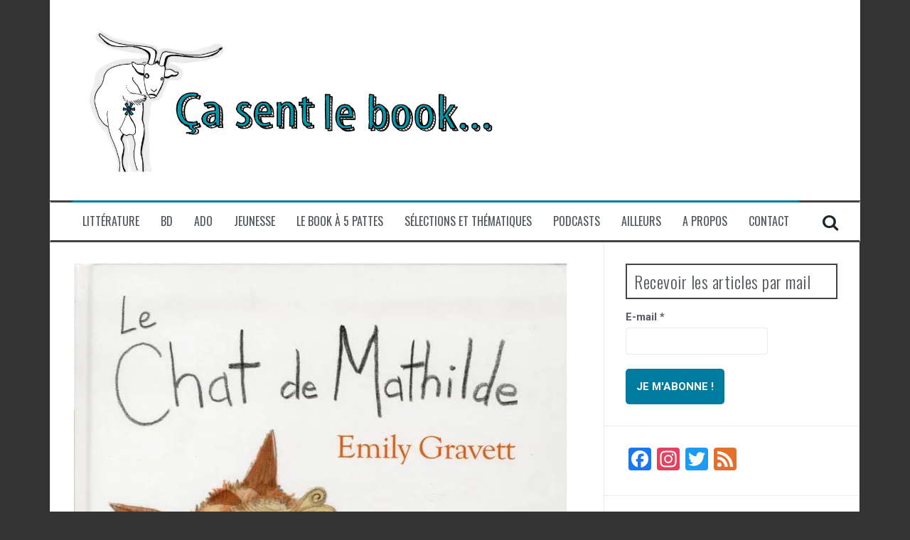

--- FILE ---
content_type: text/html; charset=UTF-8
request_url: http://casentlebook.fr/le-chat-de-mathilde/
body_size: 26567
content:
<!DOCTYPE html>
<html lang="fr-FR">
<head>
<meta charset="UTF-8">
<meta name="viewport" content="width=device-width, initial-scale=1">
<link rel="profile" href="http://gmpg.org/xfn/11">
<link rel="pingback" href="http://casentlebook.fr/xmlrpc.php">

<title>Le chat de Mathilde &#8211; ça sent le book</title>
<meta name='robots' content='max-image-preview:large' />
<link rel='dns-prefetch' href='//static.addtoany.com' />
<link rel='dns-prefetch' href='//secure.gravatar.com' />
<link rel='dns-prefetch' href='//stats.wp.com' />
<link rel='dns-prefetch' href='//fonts.googleapis.com' />
<link rel='dns-prefetch' href='//v0.wordpress.com' />
<link rel='dns-prefetch' href='//jetpack.wordpress.com' />
<link rel='dns-prefetch' href='//s0.wp.com' />
<link rel='dns-prefetch' href='//public-api.wordpress.com' />
<link rel='dns-prefetch' href='//0.gravatar.com' />
<link rel='dns-prefetch' href='//1.gravatar.com' />
<link rel='dns-prefetch' href='//2.gravatar.com' />
<link rel='preconnect' href='//i0.wp.com' />
<link rel="alternate" type="application/rss+xml" title="ça sent le book &raquo; Flux" href="http://casentlebook.fr/feed/" />
<link rel="alternate" type="application/rss+xml" title="ça sent le book &raquo; Flux des commentaires" href="http://casentlebook.fr/comments/feed/" />
<link rel="alternate" type="application/rss+xml" title="ça sent le book &raquo; Le chat de Mathilde Flux des commentaires" href="http://casentlebook.fr/le-chat-de-mathilde/feed/" />
<link rel="alternate" title="oEmbed (JSON)" type="application/json+oembed" href="http://casentlebook.fr/wp-json/oembed/1.0/embed?url=http%3A%2F%2Fcasentlebook.fr%2Fle-chat-de-mathilde%2F" />
<link rel="alternate" title="oEmbed (XML)" type="text/xml+oembed" href="http://casentlebook.fr/wp-json/oembed/1.0/embed?url=http%3A%2F%2Fcasentlebook.fr%2Fle-chat-de-mathilde%2F&#038;format=xml" />
<style id='wp-img-auto-sizes-contain-inline-css' type='text/css'>
img:is([sizes=auto i],[sizes^="auto," i]){contain-intrinsic-size:3000px 1500px}
/*# sourceURL=wp-img-auto-sizes-contain-inline-css */
</style>
<link rel='stylesheet' id='jetpack_related-posts-css' href='http://casentlebook.fr/wp-content/plugins/jetpack/modules/related-posts/related-posts.css?ver=20240116' type='text/css' media='all' />
<style id='wp-emoji-styles-inline-css' type='text/css'>

	img.wp-smiley, img.emoji {
		display: inline !important;
		border: none !important;
		box-shadow: none !important;
		height: 1em !important;
		width: 1em !important;
		margin: 0 0.07em !important;
		vertical-align: -0.1em !important;
		background: none !important;
		padding: 0 !important;
	}
/*# sourceURL=wp-emoji-styles-inline-css */
</style>
<style id='wp-block-library-inline-css' type='text/css'>
:root{--wp-block-synced-color:#7a00df;--wp-block-synced-color--rgb:122,0,223;--wp-bound-block-color:var(--wp-block-synced-color);--wp-editor-canvas-background:#ddd;--wp-admin-theme-color:#007cba;--wp-admin-theme-color--rgb:0,124,186;--wp-admin-theme-color-darker-10:#006ba1;--wp-admin-theme-color-darker-10--rgb:0,107,160.5;--wp-admin-theme-color-darker-20:#005a87;--wp-admin-theme-color-darker-20--rgb:0,90,135;--wp-admin-border-width-focus:2px}@media (min-resolution:192dpi){:root{--wp-admin-border-width-focus:1.5px}}.wp-element-button{cursor:pointer}:root .has-very-light-gray-background-color{background-color:#eee}:root .has-very-dark-gray-background-color{background-color:#313131}:root .has-very-light-gray-color{color:#eee}:root .has-very-dark-gray-color{color:#313131}:root .has-vivid-green-cyan-to-vivid-cyan-blue-gradient-background{background:linear-gradient(135deg,#00d084,#0693e3)}:root .has-purple-crush-gradient-background{background:linear-gradient(135deg,#34e2e4,#4721fb 50%,#ab1dfe)}:root .has-hazy-dawn-gradient-background{background:linear-gradient(135deg,#faaca8,#dad0ec)}:root .has-subdued-olive-gradient-background{background:linear-gradient(135deg,#fafae1,#67a671)}:root .has-atomic-cream-gradient-background{background:linear-gradient(135deg,#fdd79a,#004a59)}:root .has-nightshade-gradient-background{background:linear-gradient(135deg,#330968,#31cdcf)}:root .has-midnight-gradient-background{background:linear-gradient(135deg,#020381,#2874fc)}:root{--wp--preset--font-size--normal:16px;--wp--preset--font-size--huge:42px}.has-regular-font-size{font-size:1em}.has-larger-font-size{font-size:2.625em}.has-normal-font-size{font-size:var(--wp--preset--font-size--normal)}.has-huge-font-size{font-size:var(--wp--preset--font-size--huge)}.has-text-align-center{text-align:center}.has-text-align-left{text-align:left}.has-text-align-right{text-align:right}.has-fit-text{white-space:nowrap!important}#end-resizable-editor-section{display:none}.aligncenter{clear:both}.items-justified-left{justify-content:flex-start}.items-justified-center{justify-content:center}.items-justified-right{justify-content:flex-end}.items-justified-space-between{justify-content:space-between}.screen-reader-text{border:0;clip-path:inset(50%);height:1px;margin:-1px;overflow:hidden;padding:0;position:absolute;width:1px;word-wrap:normal!important}.screen-reader-text:focus{background-color:#ddd;clip-path:none;color:#444;display:block;font-size:1em;height:auto;left:5px;line-height:normal;padding:15px 23px 14px;text-decoration:none;top:5px;width:auto;z-index:100000}html :where(.has-border-color){border-style:solid}html :where([style*=border-top-color]){border-top-style:solid}html :where([style*=border-right-color]){border-right-style:solid}html :where([style*=border-bottom-color]){border-bottom-style:solid}html :where([style*=border-left-color]){border-left-style:solid}html :where([style*=border-width]){border-style:solid}html :where([style*=border-top-width]){border-top-style:solid}html :where([style*=border-right-width]){border-right-style:solid}html :where([style*=border-bottom-width]){border-bottom-style:solid}html :where([style*=border-left-width]){border-left-style:solid}html :where(img[class*=wp-image-]){height:auto;max-width:100%}:where(figure){margin:0 0 1em}html :where(.is-position-sticky){--wp-admin--admin-bar--position-offset:var(--wp-admin--admin-bar--height,0px)}@media screen and (max-width:600px){html :where(.is-position-sticky){--wp-admin--admin-bar--position-offset:0px}}

/*# sourceURL=wp-block-library-inline-css */
</style><style id='wp-block-paragraph-inline-css' type='text/css'>
.is-small-text{font-size:.875em}.is-regular-text{font-size:1em}.is-large-text{font-size:2.25em}.is-larger-text{font-size:3em}.has-drop-cap:not(:focus):first-letter{float:left;font-size:8.4em;font-style:normal;font-weight:100;line-height:.68;margin:.05em .1em 0 0;text-transform:uppercase}body.rtl .has-drop-cap:not(:focus):first-letter{float:none;margin-left:.1em}p.has-drop-cap.has-background{overflow:hidden}:root :where(p.has-background){padding:1.25em 2.375em}:where(p.has-text-color:not(.has-link-color)) a{color:inherit}p.has-text-align-left[style*="writing-mode:vertical-lr"],p.has-text-align-right[style*="writing-mode:vertical-rl"]{rotate:180deg}
/*# sourceURL=http://casentlebook.fr/wp-includes/blocks/paragraph/style.min.css */
</style>
<style id='global-styles-inline-css' type='text/css'>
:root{--wp--preset--aspect-ratio--square: 1;--wp--preset--aspect-ratio--4-3: 4/3;--wp--preset--aspect-ratio--3-4: 3/4;--wp--preset--aspect-ratio--3-2: 3/2;--wp--preset--aspect-ratio--2-3: 2/3;--wp--preset--aspect-ratio--16-9: 16/9;--wp--preset--aspect-ratio--9-16: 9/16;--wp--preset--color--black: #000000;--wp--preset--color--cyan-bluish-gray: #abb8c3;--wp--preset--color--white: #ffffff;--wp--preset--color--pale-pink: #f78da7;--wp--preset--color--vivid-red: #cf2e2e;--wp--preset--color--luminous-vivid-orange: #ff6900;--wp--preset--color--luminous-vivid-amber: #fcb900;--wp--preset--color--light-green-cyan: #7bdcb5;--wp--preset--color--vivid-green-cyan: #00d084;--wp--preset--color--pale-cyan-blue: #8ed1fc;--wp--preset--color--vivid-cyan-blue: #0693e3;--wp--preset--color--vivid-purple: #9b51e0;--wp--preset--gradient--vivid-cyan-blue-to-vivid-purple: linear-gradient(135deg,rgb(6,147,227) 0%,rgb(155,81,224) 100%);--wp--preset--gradient--light-green-cyan-to-vivid-green-cyan: linear-gradient(135deg,rgb(122,220,180) 0%,rgb(0,208,130) 100%);--wp--preset--gradient--luminous-vivid-amber-to-luminous-vivid-orange: linear-gradient(135deg,rgb(252,185,0) 0%,rgb(255,105,0) 100%);--wp--preset--gradient--luminous-vivid-orange-to-vivid-red: linear-gradient(135deg,rgb(255,105,0) 0%,rgb(207,46,46) 100%);--wp--preset--gradient--very-light-gray-to-cyan-bluish-gray: linear-gradient(135deg,rgb(238,238,238) 0%,rgb(169,184,195) 100%);--wp--preset--gradient--cool-to-warm-spectrum: linear-gradient(135deg,rgb(74,234,220) 0%,rgb(151,120,209) 20%,rgb(207,42,186) 40%,rgb(238,44,130) 60%,rgb(251,105,98) 80%,rgb(254,248,76) 100%);--wp--preset--gradient--blush-light-purple: linear-gradient(135deg,rgb(255,206,236) 0%,rgb(152,150,240) 100%);--wp--preset--gradient--blush-bordeaux: linear-gradient(135deg,rgb(254,205,165) 0%,rgb(254,45,45) 50%,rgb(107,0,62) 100%);--wp--preset--gradient--luminous-dusk: linear-gradient(135deg,rgb(255,203,112) 0%,rgb(199,81,192) 50%,rgb(65,88,208) 100%);--wp--preset--gradient--pale-ocean: linear-gradient(135deg,rgb(255,245,203) 0%,rgb(182,227,212) 50%,rgb(51,167,181) 100%);--wp--preset--gradient--electric-grass: linear-gradient(135deg,rgb(202,248,128) 0%,rgb(113,206,126) 100%);--wp--preset--gradient--midnight: linear-gradient(135deg,rgb(2,3,129) 0%,rgb(40,116,252) 100%);--wp--preset--font-size--small: 13px;--wp--preset--font-size--medium: 20px;--wp--preset--font-size--large: 36px;--wp--preset--font-size--x-large: 42px;--wp--preset--spacing--20: 0.44rem;--wp--preset--spacing--30: 0.67rem;--wp--preset--spacing--40: 1rem;--wp--preset--spacing--50: 1.5rem;--wp--preset--spacing--60: 2.25rem;--wp--preset--spacing--70: 3.38rem;--wp--preset--spacing--80: 5.06rem;--wp--preset--shadow--natural: 6px 6px 9px rgba(0, 0, 0, 0.2);--wp--preset--shadow--deep: 12px 12px 50px rgba(0, 0, 0, 0.4);--wp--preset--shadow--sharp: 6px 6px 0px rgba(0, 0, 0, 0.2);--wp--preset--shadow--outlined: 6px 6px 0px -3px rgb(255, 255, 255), 6px 6px rgb(0, 0, 0);--wp--preset--shadow--crisp: 6px 6px 0px rgb(0, 0, 0);}:where(.is-layout-flex){gap: 0.5em;}:where(.is-layout-grid){gap: 0.5em;}body .is-layout-flex{display: flex;}.is-layout-flex{flex-wrap: wrap;align-items: center;}.is-layout-flex > :is(*, div){margin: 0;}body .is-layout-grid{display: grid;}.is-layout-grid > :is(*, div){margin: 0;}:where(.wp-block-columns.is-layout-flex){gap: 2em;}:where(.wp-block-columns.is-layout-grid){gap: 2em;}:where(.wp-block-post-template.is-layout-flex){gap: 1.25em;}:where(.wp-block-post-template.is-layout-grid){gap: 1.25em;}.has-black-color{color: var(--wp--preset--color--black) !important;}.has-cyan-bluish-gray-color{color: var(--wp--preset--color--cyan-bluish-gray) !important;}.has-white-color{color: var(--wp--preset--color--white) !important;}.has-pale-pink-color{color: var(--wp--preset--color--pale-pink) !important;}.has-vivid-red-color{color: var(--wp--preset--color--vivid-red) !important;}.has-luminous-vivid-orange-color{color: var(--wp--preset--color--luminous-vivid-orange) !important;}.has-luminous-vivid-amber-color{color: var(--wp--preset--color--luminous-vivid-amber) !important;}.has-light-green-cyan-color{color: var(--wp--preset--color--light-green-cyan) !important;}.has-vivid-green-cyan-color{color: var(--wp--preset--color--vivid-green-cyan) !important;}.has-pale-cyan-blue-color{color: var(--wp--preset--color--pale-cyan-blue) !important;}.has-vivid-cyan-blue-color{color: var(--wp--preset--color--vivid-cyan-blue) !important;}.has-vivid-purple-color{color: var(--wp--preset--color--vivid-purple) !important;}.has-black-background-color{background-color: var(--wp--preset--color--black) !important;}.has-cyan-bluish-gray-background-color{background-color: var(--wp--preset--color--cyan-bluish-gray) !important;}.has-white-background-color{background-color: var(--wp--preset--color--white) !important;}.has-pale-pink-background-color{background-color: var(--wp--preset--color--pale-pink) !important;}.has-vivid-red-background-color{background-color: var(--wp--preset--color--vivid-red) !important;}.has-luminous-vivid-orange-background-color{background-color: var(--wp--preset--color--luminous-vivid-orange) !important;}.has-luminous-vivid-amber-background-color{background-color: var(--wp--preset--color--luminous-vivid-amber) !important;}.has-light-green-cyan-background-color{background-color: var(--wp--preset--color--light-green-cyan) !important;}.has-vivid-green-cyan-background-color{background-color: var(--wp--preset--color--vivid-green-cyan) !important;}.has-pale-cyan-blue-background-color{background-color: var(--wp--preset--color--pale-cyan-blue) !important;}.has-vivid-cyan-blue-background-color{background-color: var(--wp--preset--color--vivid-cyan-blue) !important;}.has-vivid-purple-background-color{background-color: var(--wp--preset--color--vivid-purple) !important;}.has-black-border-color{border-color: var(--wp--preset--color--black) !important;}.has-cyan-bluish-gray-border-color{border-color: var(--wp--preset--color--cyan-bluish-gray) !important;}.has-white-border-color{border-color: var(--wp--preset--color--white) !important;}.has-pale-pink-border-color{border-color: var(--wp--preset--color--pale-pink) !important;}.has-vivid-red-border-color{border-color: var(--wp--preset--color--vivid-red) !important;}.has-luminous-vivid-orange-border-color{border-color: var(--wp--preset--color--luminous-vivid-orange) !important;}.has-luminous-vivid-amber-border-color{border-color: var(--wp--preset--color--luminous-vivid-amber) !important;}.has-light-green-cyan-border-color{border-color: var(--wp--preset--color--light-green-cyan) !important;}.has-vivid-green-cyan-border-color{border-color: var(--wp--preset--color--vivid-green-cyan) !important;}.has-pale-cyan-blue-border-color{border-color: var(--wp--preset--color--pale-cyan-blue) !important;}.has-vivid-cyan-blue-border-color{border-color: var(--wp--preset--color--vivid-cyan-blue) !important;}.has-vivid-purple-border-color{border-color: var(--wp--preset--color--vivid-purple) !important;}.has-vivid-cyan-blue-to-vivid-purple-gradient-background{background: var(--wp--preset--gradient--vivid-cyan-blue-to-vivid-purple) !important;}.has-light-green-cyan-to-vivid-green-cyan-gradient-background{background: var(--wp--preset--gradient--light-green-cyan-to-vivid-green-cyan) !important;}.has-luminous-vivid-amber-to-luminous-vivid-orange-gradient-background{background: var(--wp--preset--gradient--luminous-vivid-amber-to-luminous-vivid-orange) !important;}.has-luminous-vivid-orange-to-vivid-red-gradient-background{background: var(--wp--preset--gradient--luminous-vivid-orange-to-vivid-red) !important;}.has-very-light-gray-to-cyan-bluish-gray-gradient-background{background: var(--wp--preset--gradient--very-light-gray-to-cyan-bluish-gray) !important;}.has-cool-to-warm-spectrum-gradient-background{background: var(--wp--preset--gradient--cool-to-warm-spectrum) !important;}.has-blush-light-purple-gradient-background{background: var(--wp--preset--gradient--blush-light-purple) !important;}.has-blush-bordeaux-gradient-background{background: var(--wp--preset--gradient--blush-bordeaux) !important;}.has-luminous-dusk-gradient-background{background: var(--wp--preset--gradient--luminous-dusk) !important;}.has-pale-ocean-gradient-background{background: var(--wp--preset--gradient--pale-ocean) !important;}.has-electric-grass-gradient-background{background: var(--wp--preset--gradient--electric-grass) !important;}.has-midnight-gradient-background{background: var(--wp--preset--gradient--midnight) !important;}.has-small-font-size{font-size: var(--wp--preset--font-size--small) !important;}.has-medium-font-size{font-size: var(--wp--preset--font-size--medium) !important;}.has-large-font-size{font-size: var(--wp--preset--font-size--large) !important;}.has-x-large-font-size{font-size: var(--wp--preset--font-size--x-large) !important;}
/*# sourceURL=global-styles-inline-css */
</style>

<style id='classic-theme-styles-inline-css' type='text/css'>
/*! This file is auto-generated */
.wp-block-button__link{color:#fff;background-color:#32373c;border-radius:9999px;box-shadow:none;text-decoration:none;padding:calc(.667em + 2px) calc(1.333em + 2px);font-size:1.125em}.wp-block-file__button{background:#32373c;color:#fff;text-decoration:none}
/*# sourceURL=/wp-includes/css/classic-themes.min.css */
</style>
<link rel='stylesheet' id='contact-form-7-css' href='http://casentlebook.fr/wp-content/plugins/contact-form-7/includes/css/styles.css?ver=6.1.1' type='text/css' media='all' />
<link rel='stylesheet' id='flymag-bootstrap-css' href='http://casentlebook.fr/wp-content/themes/flymag/bootstrap/css/bootstrap.min.css?ver=1' type='text/css' media='all' />
<link rel='stylesheet' id='flymag-body-fonts-css' href='//fonts.googleapis.com/css?family=Roboto%3A400%2C400italic%2C700%2C700italic&#038;ver=6.9' type='text/css' media='all' />
<link rel='stylesheet' id='flymag-headings-fonts-css' href='//fonts.googleapis.com/css?family=Oswald%3A400%2C300%2C700&#038;ver=6.9' type='text/css' media='all' />
<link rel='stylesheet' id='flymag-style-css' href='http://casentlebook.fr/wp-content/themes/flymag/style.css?ver=6.9' type='text/css' media='all' />
<style id='flymag-style-inline-css' type='text/css'>
.social-navigation li:hover > a::before, a, a:hover, a:focus, a:active { color:#007ba0}
.custom-menu-item-1:hover, .custom-menu-item-1 .sub-menu, .ticker-info, button, .button, input[type="button"], input[type="reset"], input[type="submit"] { background-color:#007ba0}
.custom-menu-item-1 { border-color:#007ba0}
.custom-menu-item-2:hover, .custom-menu-item-2 .sub-menu { background-color:#007ba0}
.custom-menu-item-2 { border-color:#007ba0}
.custom-menu-item-3:hover, .custom-menu-item-3 .sub-menu { background-color:#007ba0}
.custom-menu-item-3 { border-color:#007ba0}
.custom-menu-item-4:hover, .custom-menu-item-4 .sub-menu { background-color:#007ba0}
.custom-menu-item-4 { border-color:#007ba0}
.custom-menu-item-0:hover, .custom-menu-item-0 .sub-menu { background-color:#007ba0}
.custom-menu-item-0 { border-color:#007ba0}
.news-ticker { background-color:}
.site-title a, .site-title a:hover { color:#588196}
.site-description { color:}
.main-navigation a, .main-navigation li::before { color:}
body { color:#5c5963}
.widget-area .widget, .widget-area .widget a { color:#5c5963}
.site-footer, .footer-widget-area { background-color:}
.site-title { font-size:100px; }
h1 { font-size:36px; }
h2 { font-size:30px; }
h4 { font-size:18px; }
h5 { font-size:14px; }
h6 { font-size:12px; }
body { font-size:15px; }
.site-logo { max-width:600px; }

/*# sourceURL=flymag-style-inline-css */
</style>
<link rel='stylesheet' id='flymag-font-awesome-css' href='http://casentlebook.fr/wp-content/themes/flymag/fonts/font-awesome.min.css?ver=6.9' type='text/css' media='all' />
<link rel='stylesheet' id='addtoany-css' href='http://casentlebook.fr/wp-content/plugins/add-to-any/addtoany.min.css?ver=1.16' type='text/css' media='all' />
<script type="text/javascript" id="jetpack_related-posts-js-extra">
/* <![CDATA[ */
var related_posts_js_options = {"post_heading":"h4"};
//# sourceURL=jetpack_related-posts-js-extra
/* ]]> */
</script>
<script type="text/javascript" src="http://casentlebook.fr/wp-content/plugins/jetpack/_inc/build/related-posts/related-posts.min.js?ver=20240116" id="jetpack_related-posts-js"></script>
<script type="text/javascript" id="addtoany-core-js-before">
/* <![CDATA[ */
window.a2a_config=window.a2a_config||{};a2a_config.callbacks=[];a2a_config.overlays=[];a2a_config.templates={};a2a_localize = {
	Share: "Partager",
	Save: "Enregistrer",
	Subscribe: "S'abonner",
	Email: "E-mail",
	Bookmark: "Marque-page",
	ShowAll: "Montrer tout",
	ShowLess: "Montrer moins",
	FindServices: "Trouver des service(s)",
	FindAnyServiceToAddTo: "Trouver instantan&eacute;ment des services &agrave; ajouter &agrave;",
	PoweredBy: "Propuls&eacute; par",
	ShareViaEmail: "Partager par e-mail",
	SubscribeViaEmail: "S’abonner par e-mail",
	BookmarkInYourBrowser: "Ajouter un signet dans votre navigateur",
	BookmarkInstructions: "Appuyez sur Ctrl+D ou \u2318+D pour mettre cette page en signet",
	AddToYourFavorites: "Ajouter &agrave; vos favoris",
	SendFromWebOrProgram: "Envoyer depuis n’importe quelle adresse e-mail ou logiciel e-mail",
	EmailProgram: "Programme d’e-mail",
	More: "Plus&#8230;",
	ThanksForSharing: "Merci de partager !",
	ThanksForFollowing: "Merci de nous suivre !"
};


//# sourceURL=addtoany-core-js-before
/* ]]> */
</script>
<script type="text/javascript" defer src="https://static.addtoany.com/menu/page.js" id="addtoany-core-js"></script>
<script type="text/javascript" src="http://casentlebook.fr/wp-includes/js/jquery/jquery.min.js?ver=3.7.1" id="jquery-core-js"></script>
<script type="text/javascript" src="http://casentlebook.fr/wp-includes/js/jquery/jquery-migrate.min.js?ver=3.4.1" id="jquery-migrate-js"></script>
<script type="text/javascript" defer src="http://casentlebook.fr/wp-content/plugins/add-to-any/addtoany.min.js?ver=1.1" id="addtoany-jquery-js"></script>
<script type="text/javascript" src="http://casentlebook.fr/wp-content/themes/flymag/js/jquery.fitvids.js?ver=1" id="flymag-fitvids-js"></script>
<script type="text/javascript" src="http://casentlebook.fr/wp-content/themes/flymag/js/jquery.slicknav.min.js?ver=1" id="flymag-slicknav-js"></script>
<script type="text/javascript" src="http://casentlebook.fr/wp-content/themes/flymag/js/jquery.easy-ticker.min.js?ver=1" id="flymag-ticker-js"></script>
<script type="text/javascript" src="http://casentlebook.fr/wp-content/themes/flymag/js/wow.min.js?ver=1" id="flymag-animations-js"></script>
<script type="text/javascript" src="http://casentlebook.fr/wp-content/themes/flymag/js/scripts.js?ver=1" id="flymag-scripts-js"></script>
<script type="text/javascript" src="http://casentlebook.fr/wp-content/themes/flymag/js/owl.carousel.min.js?ver=1" id="flymag-owl-script-js"></script>
<script type="text/javascript" id="flymag-slider-init-js-extra">
/* <![CDATA[ */
var sliderOptions = {"slideshowspeed":"4000"};
//# sourceURL=flymag-slider-init-js-extra
/* ]]> */
</script>
<script type="text/javascript" src="http://casentlebook.fr/wp-content/themes/flymag/js/slider-init.js?ver=1" id="flymag-slider-init-js"></script>
<link rel="https://api.w.org/" href="http://casentlebook.fr/wp-json/" /><link rel="alternate" title="JSON" type="application/json" href="http://casentlebook.fr/wp-json/wp/v2/posts/942" /><link rel="EditURI" type="application/rsd+xml" title="RSD" href="http://casentlebook.fr/xmlrpc.php?rsd" />
<meta name="generator" content="WordPress 6.9" />
<link rel="canonical" href="http://casentlebook.fr/le-chat-de-mathilde/" />
<link rel='shortlink' href='https://wp.me/p2M0OT-fc' />
	<style>img#wpstats{display:none}</style>
		<!--[if lt IE 9]>
<script src="http://casentlebook.fr/wp-content/themes/flymag/js/html5shiv.js"></script>
<![endif]-->
<style type="text/css" id="custom-background-css">
body.custom-background { background-color: #333333; }
</style>
	
<!-- Jetpack Open Graph Tags -->
<meta property="og:type" content="article" />
<meta property="og:title" content="Le chat de Mathilde" />
<meta property="og:url" content="http://casentlebook.fr/le-chat-de-mathilde/" />
<meta property="og:description" content="La petite Mathilde aime les jeux, les jeux de chats surtout, mais son chat, lui, ne semble pas trop apprécier tout ça&#8230; Jouer avec des pelotes de laine, passer des heures avec un carton, grimp…" />
<meta property="article:published_time" content="2013-01-03T18:59:40+00:00" />
<meta property="article:modified_time" content="2013-04-08T17:22:49+00:00" />
<meta property="og:site_name" content="ça sent le book" />
<meta property="og:image" content="https://i0.wp.com/casentlebook.fr/wp-content/uploads/2013/01/le-chat-de-mathilde.jpg?fit=700%2C700" />
<meta property="og:image:width" content="700" />
<meta property="og:image:height" content="700" />
<meta property="og:image:alt" content="" />
<meta property="og:locale" content="fr_FR" />
<meta name="twitter:text:title" content="Le chat de Mathilde" />
<meta name="twitter:image" content="https://i0.wp.com/casentlebook.fr/wp-content/uploads/2013/01/le-chat-de-mathilde.jpg?fit=700%2C700&#038;w=640" />
<meta name="twitter:card" content="summary_large_image" />

<!-- End Jetpack Open Graph Tags -->
<link rel="icon" href="https://i0.wp.com/casentlebook.fr/wp-content/uploads/2013/02/cropped-bouc.jpg?fit=32%2C32" sizes="32x32" />
<link rel="icon" href="https://i0.wp.com/casentlebook.fr/wp-content/uploads/2013/02/cropped-bouc.jpg?fit=192%2C192" sizes="192x192" />
<link rel="apple-touch-icon" href="https://i0.wp.com/casentlebook.fr/wp-content/uploads/2013/02/cropped-bouc.jpg?fit=180%2C180" />
<meta name="msapplication-TileImage" content="https://i0.wp.com/casentlebook.fr/wp-content/uploads/2013/02/cropped-bouc.jpg?fit=270%2C270" />
<link rel='stylesheet' id='jetpack-swiper-library-css' href='http://casentlebook.fr/wp-content/plugins/jetpack/_inc/blocks/swiper.css?ver=14.9.1' type='text/css' media='all' />
<link rel='stylesheet' id='jetpack-carousel-css' href='http://casentlebook.fr/wp-content/plugins/jetpack/modules/carousel/jetpack-carousel.css?ver=14.9.1' type='text/css' media='all' />
<link rel='stylesheet' id='mailpoet_public-css' href='http://casentlebook.fr/wp-content/plugins/mailpoet/assets/dist/css/mailpoet-public.b1f0906e.css?ver=6.9' type='text/css' media='all' />
<link rel='stylesheet' id='mailpoet_custom_fonts_0-css' href='https://fonts.googleapis.com/css?family=Abril+FatFace%3A400%2C400i%2C700%2C700i%7CAlegreya%3A400%2C400i%2C700%2C700i%7CAlegreya+Sans%3A400%2C400i%2C700%2C700i%7CAmatic+SC%3A400%2C400i%2C700%2C700i%7CAnonymous+Pro%3A400%2C400i%2C700%2C700i%7CArchitects+Daughter%3A400%2C400i%2C700%2C700i%7CArchivo%3A400%2C400i%2C700%2C700i%7CArchivo+Narrow%3A400%2C400i%2C700%2C700i%7CAsap%3A400%2C400i%2C700%2C700i%7CBarlow%3A400%2C400i%2C700%2C700i%7CBioRhyme%3A400%2C400i%2C700%2C700i%7CBonbon%3A400%2C400i%2C700%2C700i%7CCabin%3A400%2C400i%2C700%2C700i%7CCairo%3A400%2C400i%2C700%2C700i%7CCardo%3A400%2C400i%2C700%2C700i%7CChivo%3A400%2C400i%2C700%2C700i%7CConcert+One%3A400%2C400i%2C700%2C700i%7CCormorant%3A400%2C400i%2C700%2C700i%7CCrimson+Text%3A400%2C400i%2C700%2C700i%7CEczar%3A400%2C400i%2C700%2C700i%7CExo+2%3A400%2C400i%2C700%2C700i%7CFira+Sans%3A400%2C400i%2C700%2C700i%7CFjalla+One%3A400%2C400i%2C700%2C700i%7CFrank+Ruhl+Libre%3A400%2C400i%2C700%2C700i%7CGreat+Vibes%3A400%2C400i%2C700%2C700i&#038;ver=6.9' type='text/css' media='all' />
<link rel='stylesheet' id='mailpoet_custom_fonts_1-css' href='https://fonts.googleapis.com/css?family=Heebo%3A400%2C400i%2C700%2C700i%7CIBM+Plex%3A400%2C400i%2C700%2C700i%7CInconsolata%3A400%2C400i%2C700%2C700i%7CIndie+Flower%3A400%2C400i%2C700%2C700i%7CInknut+Antiqua%3A400%2C400i%2C700%2C700i%7CInter%3A400%2C400i%2C700%2C700i%7CKarla%3A400%2C400i%2C700%2C700i%7CLibre+Baskerville%3A400%2C400i%2C700%2C700i%7CLibre+Franklin%3A400%2C400i%2C700%2C700i%7CMontserrat%3A400%2C400i%2C700%2C700i%7CNeuton%3A400%2C400i%2C700%2C700i%7CNotable%3A400%2C400i%2C700%2C700i%7CNothing+You+Could+Do%3A400%2C400i%2C700%2C700i%7CNoto+Sans%3A400%2C400i%2C700%2C700i%7CNunito%3A400%2C400i%2C700%2C700i%7COld+Standard+TT%3A400%2C400i%2C700%2C700i%7COxygen%3A400%2C400i%2C700%2C700i%7CPacifico%3A400%2C400i%2C700%2C700i%7CPoppins%3A400%2C400i%2C700%2C700i%7CProza+Libre%3A400%2C400i%2C700%2C700i%7CPT+Sans%3A400%2C400i%2C700%2C700i%7CPT+Serif%3A400%2C400i%2C700%2C700i%7CRakkas%3A400%2C400i%2C700%2C700i%7CReenie+Beanie%3A400%2C400i%2C700%2C700i%7CRoboto+Slab%3A400%2C400i%2C700%2C700i&#038;ver=6.9' type='text/css' media='all' />
<link rel='stylesheet' id='mailpoet_custom_fonts_2-css' href='https://fonts.googleapis.com/css?family=Ropa+Sans%3A400%2C400i%2C700%2C700i%7CRubik%3A400%2C400i%2C700%2C700i%7CShadows+Into+Light%3A400%2C400i%2C700%2C700i%7CSpace+Mono%3A400%2C400i%2C700%2C700i%7CSpectral%3A400%2C400i%2C700%2C700i%7CSue+Ellen+Francisco%3A400%2C400i%2C700%2C700i%7CTitillium+Web%3A400%2C400i%2C700%2C700i%7CUbuntu%3A400%2C400i%2C700%2C700i%7CVarela%3A400%2C400i%2C700%2C700i%7CVollkorn%3A400%2C400i%2C700%2C700i%7CWork+Sans%3A400%2C400i%2C700%2C700i%7CYatra+One%3A400%2C400i%2C700%2C700i&#038;ver=6.9' type='text/css' media='all' />
</head>

<body class="wp-singular post-template-default single single-post postid-942 single-format-standard custom-background wp-theme-flymag group-blog">
<div id="page" class="hfeed site">
	<a class="skip-link screen-reader-text" href="#content">Aller au contenu</a>

	
	<header id="masthead" class="site-header container clearfix" role="banner">
		<div class="site-branding clearfix">
							<a href="http://casentlebook.fr/" title="ça sent le book"><img class="site-logo" src="http://casentlebook.fr/wp-content/uploads/2015/03/banni-re-alice4.jpg" alt="ça sent le book" /></a>
					</div>
		<nav id="site-navigation" class="main-navigation" role="navigation">
			<div class="menu-sub-menu-container"><ul id="menu-sub-menu" class="menu"><li id="menu-item-224" class="menu-item menu-item-type-taxonomy menu-item-object-category menu-item-has-children menu-item-224 custom-menu-item-1"><a href="http://casentlebook.fr/cat/le-book/">Littérature</a>
<ul class="sub-menu">
	<li id="menu-item-1334" class="menu-item menu-item-type-taxonomy menu-item-object-category menu-item-1334"><a href="http://casentlebook.fr/cat/le-book/romans-romans/">Littérature générale</a></li>
	<li id="menu-item-1137" class="menu-item menu-item-type-taxonomy menu-item-object-category menu-item-1137"><a href="http://casentlebook.fr/cat/le-book/nouvelles/">Nouvelles</a></li>
	<li id="menu-item-225" class="menu-item menu-item-type-taxonomy menu-item-object-category menu-item-has-children menu-item-225"><a href="http://casentlebook.fr/cat/le-book/le-book-en-imper/">Polar</a>
	<ul class="sub-menu">
		<li id="menu-item-1336" class="menu-item menu-item-type-taxonomy menu-item-object-category menu-item-1336"><a href="http://casentlebook.fr/cat/le-book/le-book-en-imper/roman-policier/">Roman policier</a></li>
		<li id="menu-item-1335" class="menu-item menu-item-type-taxonomy menu-item-object-category menu-item-1335"><a href="http://casentlebook.fr/cat/le-book/romans-romans/roman-noir/">Roman noir</a></li>
		<li id="menu-item-1337" class="menu-item menu-item-type-taxonomy menu-item-object-category menu-item-1337"><a href="http://casentlebook.fr/cat/le-book/le-book-en-imper/thriller/">Thriller</a></li>
	</ul>
</li>
	<li id="menu-item-227" class="menu-item menu-item-type-taxonomy menu-item-object-category menu-item-has-children menu-item-227"><a href="http://casentlebook.fr/cat/le-book/le-book-imaginaire/">Imaginaire</a>
	<ul class="sub-menu">
		<li id="menu-item-1114" class="menu-item menu-item-type-taxonomy menu-item-object-category menu-item-1114"><a href="http://casentlebook.fr/cat/le-book/le-book-imaginaire/science-fiction/">Science-fiction</a></li>
		<li id="menu-item-1140" class="menu-item menu-item-type-taxonomy menu-item-object-category menu-item-1140"><a href="http://casentlebook.fr/cat/le-book/le-book-imaginaire/fantastique/">Fantastique</a></li>
		<li id="menu-item-1141" class="menu-item menu-item-type-taxonomy menu-item-object-category menu-item-1141"><a href="http://casentlebook.fr/cat/le-book/le-book-imaginaire/fantasy/">Fantasy</a></li>
		<li id="menu-item-1139" class="menu-item menu-item-type-taxonomy menu-item-object-category menu-item-1139"><a href="http://casentlebook.fr/cat/le-book/le-book-imaginaire/bit-lit/">Bit Lit</a></li>
	</ul>
</li>
	<li id="menu-item-1148" class="menu-item menu-item-type-taxonomy menu-item-object-category menu-item-1148"><a href="http://casentlebook.fr/cat/le-book/poesie/">Poésie</a></li>
	<li id="menu-item-1207" class="menu-item menu-item-type-taxonomy menu-item-object-category menu-item-1207"><a href="http://casentlebook.fr/cat/le-book/theatre/">Théâtre</a></li>
</ul>
</li>
<li id="menu-item-1146" class="menu-item menu-item-type-taxonomy menu-item-object-category menu-item-1146 custom-menu-item-2"><a href="http://casentlebook.fr/cat/bd/">BD</a></li>
<li id="menu-item-1427" class="menu-item menu-item-type-taxonomy menu-item-object-category menu-item-1427 custom-menu-item-3"><a href="http://casentlebook.fr/cat/le-book-ado/">Ado</a></li>
<li id="menu-item-223" class="menu-item menu-item-type-taxonomy menu-item-object-category current-post-ancestor current-menu-parent current-post-parent menu-item-has-children menu-item-223 custom-menu-item-4"><a href="http://casentlebook.fr/cat/le-petit-book/">Jeunesse</a>
<ul class="sub-menu">
	<li id="menu-item-1142" class="menu-item menu-item-type-taxonomy menu-item-object-category current-post-ancestor current-menu-parent current-post-parent menu-item-1142"><a href="http://casentlebook.fr/cat/le-petit-book/albums/">Albums</a></li>
	<li id="menu-item-1143" class="menu-item menu-item-type-taxonomy menu-item-object-category menu-item-1143"><a href="http://casentlebook.fr/cat/le-petit-book/albums-tout-petits/">Albums pour tout-petits (0-3 ans)</a></li>
	<li id="menu-item-1145" class="menu-item menu-item-type-taxonomy menu-item-object-category menu-item-1145"><a href="http://casentlebook.fr/cat/le-petit-book/jeux-de-doigts/">Jeux de doigts</a></li>
	<li id="menu-item-4702" class="menu-item menu-item-type-taxonomy menu-item-object-category menu-item-4702"><a href="http://casentlebook.fr/cat/le-petit-book/parentalite/">Parentalité</a></li>
	<li id="menu-item-1144" class="menu-item menu-item-type-taxonomy menu-item-object-category menu-item-1144"><a href="http://casentlebook.fr/cat/le-petit-book/contes/">Contes</a></li>
	<li id="menu-item-1116" class="menu-item menu-item-type-taxonomy menu-item-object-category menu-item-1116"><a href="http://casentlebook.fr/cat/le-petit-book/romans-jeunesse/">Romans jeunesse</a></li>
	<li id="menu-item-1115" class="menu-item menu-item-type-taxonomy menu-item-object-category menu-item-1115"><a href="http://casentlebook.fr/cat/le-petit-book/documentaires-jeunesse/">Documentaires jeunesse</a></li>
	<li id="menu-item-8874" class="menu-item menu-item-type-taxonomy menu-item-object-category menu-item-8874"><a href="http://casentlebook.fr/cat/le-petit-book/jeux/">Jeux</a></li>
</ul>
</li>
<li id="menu-item-222" class="menu-item menu-item-type-taxonomy menu-item-object-category menu-item-has-children menu-item-222 custom-menu-item-0"><a href="http://casentlebook.fr/cat/le-book-a-5-pattes/">Le book à 5 pattes</a>
<ul class="sub-menu">
	<li id="menu-item-1103" class="menu-item menu-item-type-taxonomy menu-item-object-category menu-item-1103"><a href="http://casentlebook.fr/cat/le-book-a-5-pattes/documentaires-divers/">Documentaires</a></li>
	<li id="menu-item-1277" class="menu-item menu-item-type-taxonomy menu-item-object-category menu-item-1277"><a href="http://casentlebook.fr/cat/le-book-a-5-pattes/presse/">Presse</a></li>
	<li id="menu-item-1338" class="menu-item menu-item-type-taxonomy menu-item-object-category menu-item-1338"><a href="http://casentlebook.fr/cat/le-book-a-5-pattes/le-book-reporter/">Le book reporter</a></li>
</ul>
</li>
<li id="menu-item-228" class="menu-item menu-item-type-taxonomy menu-item-object-category menu-item-has-children menu-item-228 custom-menu-item-1"><a href="http://casentlebook.fr/cat/focus/">Sélections et thématiques</a>
<ul class="sub-menu">
	<li id="menu-item-7818" class="menu-item menu-item-type-taxonomy menu-item-object-category menu-item-7818"><a href="http://casentlebook.fr/cat/re-voir-la-societe/">Re-Voir la société</a></li>
	<li id="menu-item-7817" class="menu-item menu-item-type-taxonomy menu-item-object-category menu-item-7817"><a href="http://casentlebook.fr/cat/palper-le-genre/">Palper le genre</a></li>
	<li id="menu-item-7816" class="menu-item menu-item-type-taxonomy menu-item-object-category menu-item-7816"><a href="http://casentlebook.fr/cat/decrire-le-monde/">(D)Écrire le monde</a></li>
	<li id="menu-item-7822" class="menu-item menu-item-type-post_type menu-item-object-post menu-item-7822"><a href="http://casentlebook.fr/10-romans-pour-lautomne/">10 romans pour l’automne</a></li>
	<li id="menu-item-7821" class="menu-item menu-item-type-post_type menu-item-object-post menu-item-7821"><a href="http://casentlebook.fr/10-bouquins-a-offrir-a-un-amateur-de-polars/">10 bouquins à offrir à un amateur de polars</a></li>
	<li id="menu-item-7825" class="menu-item menu-item-type-post_type menu-item-object-post menu-item-7825"><a href="http://casentlebook.fr/selection-i-la-dictature-argentine-et-ses-disparus/">SÉLECTION I La dictature argentine et ses disparus</a></li>
	<li id="menu-item-7824" class="menu-item menu-item-type-post_type menu-item-object-post menu-item-7824"><a href="http://casentlebook.fr/que-faire-lire-a-un-ado-qui-a-adore-cherub/">Que faire lire à un ado qui a adoré Cherub ?</a></li>
	<li id="menu-item-7823" class="menu-item menu-item-type-post_type menu-item-object-post menu-item-7823"><a href="http://casentlebook.fr/la-selection-qui-a-du-slip/">La sélection qui a du slip</a></li>
	<li id="menu-item-7820" class="menu-item menu-item-type-post_type menu-item-object-post menu-item-7820"><a href="http://casentlebook.fr/10-bd-a-offrir/">10 BD à offrir aux passionnés et aux curieux</a></li>
	<li id="menu-item-7819" class="menu-item menu-item-type-custom menu-item-object-custom menu-item-7819"><a href="http://casentlebook.fr/cat/le-book-a-5-pattes/focus/">Toutes les sélections</a></li>
</ul>
</li>
<li id="menu-item-8512" class="menu-item menu-item-type-taxonomy menu-item-object-category menu-item-8512 custom-menu-item-2"><a href="http://casentlebook.fr/cat/podcasts/">Podcasts</a></li>
<li id="menu-item-7253" class="menu-item menu-item-type-post_type menu-item-object-page menu-item-7253 custom-menu-item-3"><a href="http://casentlebook.fr/ailleurs/">Ailleurs</a></li>
<li id="menu-item-983" class="menu-item menu-item-type-post_type menu-item-object-page menu-item-983 custom-menu-item-4"><a href="http://casentlebook.fr/qui-sommes-nous/">A propos</a></li>
<li id="menu-item-984" class="menu-item menu-item-type-post_type menu-item-object-page menu-item-984 custom-menu-item-0"><a href="http://casentlebook.fr/contact/">Contact</a></li>
</ul></div>			<span class="search-toggle"><i class="fa fa-search"></i></span>
			
<div class="search-wrapper">
	<form role="search" method="get" class="flymag-search-form" action="http://casentlebook.fr/">
		<span class="search-close"><i class="fa fa-times"></i></span>
		<label>
			<span class="screen-reader-text">Recherche pour :</span>
			<input type="search" class="search-field" placeholder="Entrez votre recherche" value="" name="s" title="Recherche pour :" />
		</label>
	</form>
</div>
	
		</nav><!-- #site-navigation -->
		<nav class="mobile-nav"></nav>
	</header><!-- #masthead -->

	<div id="content" class="site-content container clearfix">
	
	
	<div id="primary" class="content-area ">
		<main id="main" class="site-main" role="main">

		
			
<article id="post-942" class="post-942 post type-post status-publish format-standard has-post-thumbnail hentry category-albums category-le-petit-book">

			<div class="single-thumb">
			<img width="700" height="700" src="https://i0.wp.com/casentlebook.fr/wp-content/uploads/2013/01/le-chat-de-mathilde.jpg?fit=700%2C700" class="attachment-entry-thumb size-entry-thumb wp-post-image" alt="" decoding="async" fetchpriority="high" srcset="https://i0.wp.com/casentlebook.fr/wp-content/uploads/2013/01/le-chat-de-mathilde.jpg?w=700 700w, https://i0.wp.com/casentlebook.fr/wp-content/uploads/2013/01/le-chat-de-mathilde.jpg?resize=150%2C150 150w, https://i0.wp.com/casentlebook.fr/wp-content/uploads/2013/01/le-chat-de-mathilde.jpg?resize=300%2C300 300w" sizes="(max-width: 700px) 100vw, 700px" data-attachment-id="943" data-permalink="http://casentlebook.fr/le-chat-de-mathilde/le-chat-de-mathilde/" data-orig-file="https://i0.wp.com/casentlebook.fr/wp-content/uploads/2013/01/le-chat-de-mathilde.jpg?fit=700%2C700" data-orig-size="700,700" data-comments-opened="1" data-image-meta="{&quot;aperture&quot;:&quot;0&quot;,&quot;credit&quot;:&quot;&quot;,&quot;camera&quot;:&quot;&quot;,&quot;caption&quot;:&quot;&quot;,&quot;created_timestamp&quot;:&quot;0&quot;,&quot;copyright&quot;:&quot;&quot;,&quot;focal_length&quot;:&quot;0&quot;,&quot;iso&quot;:&quot;0&quot;,&quot;shutter_speed&quot;:&quot;0&quot;,&quot;title&quot;:&quot;&quot;}" data-image-title="le-chat-de-mathilde" data-image-description="" data-image-caption="" data-medium-file="https://i0.wp.com/casentlebook.fr/wp-content/uploads/2013/01/le-chat-de-mathilde.jpg?fit=300%2C300" data-large-file="https://i0.wp.com/casentlebook.fr/wp-content/uploads/2013/01/le-chat-de-mathilde.jpg?fit=700%2C700" />		</div>	
	
	<header class="entry-header">
		<h1 class="entry-title">Le chat de Mathilde</h1>
				<div class="entry-meta">
			<span class="posted-on"><i class="fa fa-calendar"></i> <a href="http://casentlebook.fr/le-chat-de-mathilde/" rel="bookmark"><time class="entry-date published" datetime="2013-01-03T19:59:40+01:00">3 janvier 2013</time><time class="updated" datetime="2013-04-08T18:22:49+02:00">8 avril 2013</time></a></span><span class="byline"> <i class="fa fa-user"></i> <span class="author vcard"><a class="url fn n" href="http://casentlebook.fr/author/alice/">Alice</a></span></span>		</div><!-- .entry-meta -->
			</header><!-- .entry-header -->

	<div class="entry-content">
		<p style="text-align: justify;">La petite Mathilde aime les jeux, les jeux de chats surtout, mais son chat, lui, ne semble pas trop apprécier tout ça&#8230;<br />
Jouer avec des pelotes de laine, passer des heures avec un carton, grimper aux arbres&#8230; très peu pour lui.<br />
Lui, se qu&rsquo;il préfère, comme tout matou qui se respecte finalement, c&rsquo;est la couette et les câlins le soir venu&#8230;</p>
<p style="text-align: justify;"><span id="more-942"></span></p>
<p style="text-align: justify;">Emily Gravett nous enchante encore une fois avec son crayonné efficace, ses dessins tout simples et expressifs. C&rsquo;est un vrai régal de suivre les aventures de ce beau chat roux et de son espiègle petite Mathilde.</p>
<p>Pour ceux qui ne connaissent pas encore, Emily Gravett joue du crayon de bois pour tisser des histoires où le quotidien flirte avec l&rsquo;imaginaire.</p>
<p style="text-align: justify;">« Les loups » reste sans doute mon préféré, avec ce lapin qui file à la bibliothèque emprunter un livre sur&#8230; les loups bien sûr. Une histoire très drôle avec des lapins qui cherchent à se faire peur et un loup plus vrai que nature !</p>
<p>Ses livres à découvrir<strong> <a href="http://www.editions-kaleidoscope.com/auteur.php?id=72" target="_blank">ici</a></strong> ou sur <a href="http://www.emilygravett.com/" target="_blank"><strong>son site</strong></a>.</p>
<p><span style="color: #557caa;"><strong>Dès 2 ans</strong></span></p>
<p><strong>Le chat de Mathilde / de Emily Gravett. Kaléidoscope. 2012</strong><br />
<strong>(Challenge <a href="http://delivrer-des-livres.fr/challenge-je-lis-aussi-des-albums-2013-les-participants-et-les-titres/" target="_blank">Je lis aussi des albums</a> #02)</strong></p>
<p><a href="https://i0.wp.com/casentlebook.fr/wp-content/uploads/2013/01/le-chat-de-mathilde.jpg"><img data-recalc-dims="1" decoding="async" data-attachment-id="943" data-permalink="http://casentlebook.fr/le-chat-de-mathilde/le-chat-de-mathilde/" data-orig-file="https://i0.wp.com/casentlebook.fr/wp-content/uploads/2013/01/le-chat-de-mathilde.jpg?fit=700%2C700" data-orig-size="700,700" data-comments-opened="1" data-image-meta="{&quot;aperture&quot;:&quot;0&quot;,&quot;credit&quot;:&quot;&quot;,&quot;camera&quot;:&quot;&quot;,&quot;caption&quot;:&quot;&quot;,&quot;created_timestamp&quot;:&quot;0&quot;,&quot;copyright&quot;:&quot;&quot;,&quot;focal_length&quot;:&quot;0&quot;,&quot;iso&quot;:&quot;0&quot;,&quot;shutter_speed&quot;:&quot;0&quot;,&quot;title&quot;:&quot;&quot;}" data-image-title="le-chat-de-mathilde" data-image-description="" data-image-caption="" data-medium-file="https://i0.wp.com/casentlebook.fr/wp-content/uploads/2013/01/le-chat-de-mathilde.jpg?fit=300%2C300" data-large-file="https://i0.wp.com/casentlebook.fr/wp-content/uploads/2013/01/le-chat-de-mathilde.jpg?fit=700%2C700" class=" wp-image-943 alignleft" title="le-chat-de-mathilde" src="https://i0.wp.com/casentlebook.fr/wp-content/uploads/2013/01/le-chat-de-mathilde.jpg?resize=288%2C288" alt="" width="288" height="288" srcset="https://i0.wp.com/casentlebook.fr/wp-content/uploads/2013/01/le-chat-de-mathilde.jpg?w=700 700w, https://i0.wp.com/casentlebook.fr/wp-content/uploads/2013/01/le-chat-de-mathilde.jpg?resize=150%2C150 150w, https://i0.wp.com/casentlebook.fr/wp-content/uploads/2013/01/le-chat-de-mathilde.jpg?resize=300%2C300 300w" sizes="(max-width: 288px) 100vw, 288px" /><strong><a href="https://i0.wp.com/casentlebook.fr/wp-content/uploads/2013/03/jelisalbums.jpg"><img data-recalc-dims="1" decoding="async" data-attachment-id="1482" data-permalink="http://casentlebook.fr/la-sauterelle-et-la-fourmi/jelisalbums-2/" data-orig-file="https://i0.wp.com/casentlebook.fr/wp-content/uploads/2013/03/jelisalbums.jpg?fit=300%2C300" data-orig-size="300,300" data-comments-opened="1" data-image-meta="{&quot;aperture&quot;:&quot;0&quot;,&quot;credit&quot;:&quot;&quot;,&quot;camera&quot;:&quot;&quot;,&quot;caption&quot;:&quot;&quot;,&quot;created_timestamp&quot;:&quot;0&quot;,&quot;copyright&quot;:&quot;&quot;,&quot;focal_length&quot;:&quot;0&quot;,&quot;iso&quot;:&quot;0&quot;,&quot;shutter_speed&quot;:&quot;0&quot;,&quot;title&quot;:&quot;&quot;}" data-image-title="jelisalbums" data-image-description="" data-image-caption="" data-medium-file="https://i0.wp.com/casentlebook.fr/wp-content/uploads/2013/03/jelisalbums.jpg?fit=300%2C300" data-large-file="https://i0.wp.com/casentlebook.fr/wp-content/uploads/2013/03/jelisalbums.jpg?fit=300%2C300" class="alignleft  wp-image-1482" title="jelisalbums" src="https://i0.wp.com/casentlebook.fr/wp-content/uploads/2013/03/jelisalbums.jpg?resize=182%2C182" alt="" width="182" height="182" srcset="https://i0.wp.com/casentlebook.fr/wp-content/uploads/2013/03/jelisalbums.jpg?w=300 300w, https://i0.wp.com/casentlebook.fr/wp-content/uploads/2013/03/jelisalbums.jpg?resize=150%2C150 150w, https://i0.wp.com/casentlebook.fr/wp-content/uploads/2013/03/jelisalbums.jpg?resize=100%2C100 100w" sizes="(max-width: 182px) 100vw, 182px" /></a></strong></a></p>

<div id='jp-relatedposts' class='jp-relatedposts' >
	
</div><div class="addtoany_share_save_container addtoany_content addtoany_content_bottom"><div class="a2a_kit a2a_kit_size_32 addtoany_list" data-a2a-url="http://casentlebook.fr/le-chat-de-mathilde/" data-a2a-title="Le chat de Mathilde"><a class="a2a_button_facebook" href="https://www.addtoany.com/add_to/facebook?linkurl=http%3A%2F%2Fcasentlebook.fr%2Fle-chat-de-mathilde%2F&amp;linkname=Le%20chat%20de%20Mathilde" title="Facebook" rel="nofollow noopener" target="_blank"></a><a class="a2a_button_twitter" href="https://www.addtoany.com/add_to/twitter?linkurl=http%3A%2F%2Fcasentlebook.fr%2Fle-chat-de-mathilde%2F&amp;linkname=Le%20chat%20de%20Mathilde" title="Twitter" rel="nofollow noopener" target="_blank"></a><a class="a2a_button_pinterest" href="https://www.addtoany.com/add_to/pinterest?linkurl=http%3A%2F%2Fcasentlebook.fr%2Fle-chat-de-mathilde%2F&amp;linkname=Le%20chat%20de%20Mathilde" title="Pinterest" rel="nofollow noopener" target="_blank"></a><a class="a2a_dd addtoany_share_save addtoany_share" href="https://www.addtoany.com/share"></a></div></div>			</div><!-- .entry-content -->

	<footer class="entry-footer">
		<i class="fa fa-folder"></i>&nbsp;<span class="cat-links"><a href="http://casentlebook.fr/cat/le-petit-book/albums/" rel="category tag">Albums</a>, <a href="http://casentlebook.fr/cat/le-petit-book/" rel="category tag">Jeunesse</a></span>	</footer><!-- .entry-footer -->
</article><!-- #post-## -->

					<nav class="navigation post-navigation clearfix" role="navigation">
			<h1 class="screen-reader-text">Navigation d'article</h1>
			<div class="nav-links">
				<div class="nav-previous button"><a href="http://casentlebook.fr/bou-et-les-3-zours/" rel="prev"><span class="meta-nav">&larr;</span>&nbsp;Bou et les 3 zours</a></div><div class="nav-next button"><a href="http://casentlebook.fr/classiques-express/" rel="next">[Cuisine] Classiques express&nbsp;<span class="meta-nav">&rarr;</span></a></div>			</div><!-- .nav-links -->
		</nav><!-- .navigation -->
		
			
<div id="comments" class="comments-area">

	
	
	
	
		<div id="respond" class="comment-respond">
			<h3 id="reply-title" class="comment-reply-title">Laisser un commentaire<small><a rel="nofollow" id="cancel-comment-reply-link" href="/le-chat-de-mathilde/#respond" style="display:none;">Annuler la réponse.</a></small></h3>			<form id="commentform" class="comment-form">
				<iframe
					title="Formulaire de commentaire"
					src="https://jetpack.wordpress.com/jetpack-comment/?blogid=40995571&#038;postid=942&#038;comment_registration=0&#038;require_name_email=1&#038;stc_enabled=1&#038;stb_enabled=1&#038;show_avatars=1&#038;avatar_default=gravatar_default&#038;greeting=Laisser+un+commentaire&#038;jetpack_comments_nonce=321553c88e&#038;greeting_reply=R%C3%A9pondre+%C3%A0+%25s&#038;color_scheme=light&#038;lang=fr_FR&#038;jetpack_version=14.9.1&#038;iframe_unique_id=1&#038;show_cookie_consent=10&#038;has_cookie_consent=0&#038;is_current_user_subscribed=0&#038;token_key=%3Bnormal%3B&#038;sig=b121379ed7b46390c070e4c8cfd47c0fd92b13d9#parent=http%3A%2F%2Fcasentlebook.fr%2Fle-chat-de-mathilde%2F"
											name="jetpack_remote_comment"
						style="width:100%; height: 430px; border:0;"
										class="jetpack_remote_comment"
					id="jetpack_remote_comment"
					sandbox="allow-same-origin allow-top-navigation allow-scripts allow-forms allow-popups"
				>
									</iframe>
									<!--[if !IE]><!-->
					<script>
						document.addEventListener('DOMContentLoaded', function () {
							var commentForms = document.getElementsByClassName('jetpack_remote_comment');
							for (var i = 0; i < commentForms.length; i++) {
								commentForms[i].allowTransparency = false;
								commentForms[i].scrolling = 'no';
							}
						});
					</script>
					<!--<![endif]-->
							</form>
		</div>

		
		<input type="hidden" name="comment_parent" id="comment_parent" value="" />

		<p class="akismet_comment_form_privacy_notice">Ce site utilise Akismet pour réduire les indésirables. <a href="https://akismet.com/privacy/" target="_blank" rel="nofollow noopener">En savoir plus sur la façon dont les données de vos commentaires sont traitées</a>.</p>
</div><!-- #comments -->

		
		</main><!-- #main -->
	</div><!-- #primary -->


<div id="secondary" class="widget-area" role="complementary">
	      <aside id="mailpoet_form-3" class="widget widget_mailpoet_form">
  
      <h3 class="widget-title"><span>Recevoir les articles par mail</span></h3>
  
  <div class="
    mailpoet_form_popup_overlay
      "></div>
  <div
    id="mailpoet_form_1"
    class="
      mailpoet_form
      mailpoet_form_widget
      mailpoet_form_position_
      mailpoet_form_animation_
    "
      >

    <style type="text/css">
     #mailpoet_form_1 .mailpoet_form {  }
#mailpoet_form_1 .mailpoet_paragraph { line-height: 20px; }
#mailpoet_form_1 .mailpoet_segment_label, #mailpoet_form_1 .mailpoet_text_label, #mailpoet_form_1 .mailpoet_textarea_label, #mailpoet_form_1 .mailpoet_select_label, #mailpoet_form_1 .mailpoet_radio_label, #mailpoet_form_1 .mailpoet_checkbox_label, #mailpoet_form_1 .mailpoet_list_label, #mailpoet_form_1 .mailpoet_date_label { display: block; font-weight: bold; }
#mailpoet_form_1 .mailpoet_text, #mailpoet_form_1 .mailpoet_textarea, #mailpoet_form_1 .mailpoet_select, #mailpoet_form_1 .mailpoet_date_month, #mailpoet_form_1 .mailpoet_date_day, #mailpoet_form_1 .mailpoet_date_year, #mailpoet_form_1 .mailpoet_date { display: block; }
#mailpoet_form_1 .mailpoet_text, #mailpoet_form_1 .mailpoet_textarea { width: 200px; }
#mailpoet_form_1 .mailpoet_checkbox {  }
#mailpoet_form_1 .mailpoet_submit input {  }
#mailpoet_form_1 .mailpoet_divider {  }
#mailpoet_form_1 .mailpoet_message {  }
#mailpoet_form_1 .mailpoet_validate_success { color: #468847; }
#mailpoet_form_1 .mailpoet_validate_error { color: #b94a48; }#mailpoet_form_1{;}#mailpoet_form_1 .mailpoet_message {margin: 0; padding: 0 20px;}#mailpoet_form_1 .mailpoet_paragraph.last {margin-bottom: 0} @media (max-width: 500px) {#mailpoet_form_1 {background-image: none;}} @media (min-width: 500px) {#mailpoet_form_1 .last .mailpoet_paragraph:last-child {margin-bottom: 0}}  @media (max-width: 500px) {#mailpoet_form_1 .mailpoet_form_column:last-child .mailpoet_paragraph:last-child {margin-bottom: 0}} 
    </style>

    <form
      target="_self"
      method="post"
      action="http://casentlebook.fr/wp-admin/admin-post.php?action=mailpoet_subscription_form"
      class="mailpoet_form mailpoet_form_form mailpoet_form_widget"
      novalidate
      data-delay=""
      data-exit-intent-enabled=""
      data-font-family=""
      data-cookie-expiration-time=""
    >
      <input type="hidden" name="data[form_id]" value="1" />
      <input type="hidden" name="token" value="4af50d19f6" />
      <input type="hidden" name="api_version" value="v1" />
      <input type="hidden" name="endpoint" value="subscribers" />
      <input type="hidden" name="mailpoet_method" value="subscribe" />

      <label class="mailpoet_hp_email_label" style="display: none !important;">Veuillez laisser ce champ vide<input type="email" name="data[email]"/></label><div class="mailpoet_paragraph"><label for="form_email_1" class="mailpoet_text_label"  data-automation-id="form_email_label" >E-mail <span class="mailpoet_required" aria-hidden="true">*</span></label><input type="email" autocomplete="email" class="mailpoet_text" id="form_email_1" name="data[form_field_YzQ4MGU1NGM0ZmRhX2VtYWls]" title="E-mail" value="" data-automation-id="form_email" data-parsley-errors-container=".mailpoet_error_6iwip" data-parsley-required="true" required aria-required="true" data-parsley-minlength="6" data-parsley-maxlength="150" data-parsley-type-message="Cette valeur doit être un e-mail valide." data-parsley-required-message="Ce champ est nécessaire."/><span class="mailpoet_error_6iwip"></span></div>
<div class="mailpoet_paragraph"><input type="submit" class="mailpoet_submit" value="Je m&#039;abonne !" data-automation-id="subscribe-submit-button" style="border-color:transparent;" /><span class="mailpoet_form_loading"><span class="mailpoet_bounce1"></span><span class="mailpoet_bounce2"></span><span class="mailpoet_bounce3"></span></span></div>

      <div class="mailpoet_message">
        <p class="mailpoet_validate_success"
                style="display:none;"
                >Vérifiez votre boîte de réception ou vos indésirables afin de confirmer votre abonnement.
        </p>
        <p class="mailpoet_validate_error"
                style="display:none;"
                >        </p>
      </div>
    </form>

      </div>

      </aside>
  <aside id="a2a_follow_widget-3" class="widget widget_a2a_follow_widget"><div class="a2a_kit a2a_kit_size_32 a2a_follow addtoany_list" data-a2a-url="http://casentlebook.fr/feed/" data-a2a-title="ça sent le book"><a class="a2a_button_facebook" href="https://www.facebook.com/casentlebook" title="Facebook" rel="noopener" target="_blank"></a><a class="a2a_button_instagram" href="https://www.instagram.com/aliceaghw" title="Instagram" rel="noopener" target="_blank"></a><a class="a2a_button_twitter" href="https://x.com/casentlebook" title="Twitter" rel="noopener" target="_blank"></a><a class="a2a_button_feed" href="http://casentlebook.fr/feed/" title="RSS Feed" rel="noopener" target="_blank"></a></div></aside><aside id="text-10" class="widget widget_text"><h3 class="widget-title"><span>Sélections</span></h3>			<div class="textwidget"><p><strong><a href="http://casentlebook.fr/15-hotels-pour-les-vacances/">15 hôtels pour les vacances</a></strong></p>
<p><a href="https://i0.wp.com/casentlebook.fr/wp-content/uploads/2024/07/00-concierge.jpg"><img loading="lazy" decoding="async" data-recalc-dims="1" class="aligncenter wp-image-9335" src="https://i0.wp.com/casentlebook.fr/wp-content/uploads/2024/07/00-concierge.jpg?resize=230%2C267" alt="" width="230" height="267" srcset="https://i0.wp.com/casentlebook.fr/wp-content/uploads/2024/07/00-concierge.jpg?w=415 415w, https://i0.wp.com/casentlebook.fr/wp-content/uploads/2024/07/00-concierge.jpg?resize=258%2C300 258w" sizes="auto, (max-width: 230px) 100vw, 230px" /></a></p>
<p><a href="http://casentlebook.fr/selection-hivernale/"><strong>20 bonnes excuses pour siroter peinard sous le plaid</strong></a></p>
<p><a href="https://i0.wp.com/casentlebook.fr/wp-content/uploads/2020/12/playmobil-selection-hiver-web.jpg"><img loading="lazy" decoding="async" data-recalc-dims="1" class="aligncenter wp-image-8788" src="https://i0.wp.com/casentlebook.fr/wp-content/uploads/2020/12/playmobil-selection-hiver-web.jpg?resize=259%2C195" alt="" width="259" height="195" srcset="https://i0.wp.com/casentlebook.fr/wp-content/uploads/2020/12/playmobil-selection-hiver-web.jpg?w=567 567w, https://i0.wp.com/casentlebook.fr/wp-content/uploads/2020/12/playmobil-selection-hiver-web.jpg?resize=300%2C225 300w" sizes="auto, (max-width: 259px) 100vw, 259px" /></a></p>
<p><a href="http://casentlebook.fr/offrez-singulier/"><strong>Offrir du singulier</strong></a></p>
<p><a href="http://casentlebook.fr/offrez-singulier/"><img loading="lazy" decoding="async" data-recalc-dims="1" class="aligncenter wp-image-8399" src="https://i0.wp.com/casentlebook.fr/wp-content/uploads/2019/12/imgindes2019.jpg?resize=250%2C250" alt="" width="250" height="250" srcset="https://i0.wp.com/casentlebook.fr/wp-content/uploads/2019/12/imgindes2019.jpg?w=425 425w, https://i0.wp.com/casentlebook.fr/wp-content/uploads/2019/12/imgindes2019.jpg?resize=300%2C300 300w, https://i0.wp.com/casentlebook.fr/wp-content/uploads/2019/12/imgindes2019.jpg?resize=150%2C150 150w" sizes="auto, (max-width: 250px) 100vw, 250px" /></a></p>
<p><a href="http://casentlebook.fr/idees-jeunesse-2019/"><strong>Idées jeunesse, du moucheron à la grande perche</strong></a></p>
<p><a href="http://casentlebook.fr/idees-jeunesse-2019/"><img loading="lazy" decoding="async" data-recalc-dims="1" class="aligncenter wp-image-8404" src="https://i0.wp.com/casentlebook.fr/wp-content/uploads/2019/12/ind%C3%A9s-jeunesse.jpg?resize=250%2C350" alt="" width="250" height="350" /></a></p>
<p><a href="http://casentlebook.fr/selection-i-la-dictature-argentine-et-ses-disparus/"><strong>La dictature argentine et ses disparus</strong></a></p>
<p><img loading="lazy" decoding="async" data-recalc-dims="1" class="aligncenter wp-image-7739" src="https://i0.wp.com/casentlebook.fr/wp-content/uploads/2018/09/265421_vignette_gdmere.jpg?resize=277%2C160" alt="" width="277" height="160" srcset="https://i0.wp.com/casentlebook.fr/wp-content/uploads/2018/09/265421_vignette_gdmere.jpg?w=600 600w, https://i0.wp.com/casentlebook.fr/wp-content/uploads/2018/09/265421_vignette_gdmere.jpg?resize=300%2C174 300w" sizes="auto, (max-width: 277px) 100vw, 277px" /></p>
<p><strong><a href="http://casentlebook.fr/la-selection-qui-a-du-slip/" rel="bookmark">La sélection qui a du slip</a></strong></p>
<p><img loading="lazy" decoding="async" data-recalc-dims="1" class="aligncenter wp-image-5632 " src="https://i0.wp.com/casentlebook.fr/wp-content/uploads/2017/01/slip.jpg?resize=221%2C126" alt="" width="221" height="126" srcset="https://i0.wp.com/casentlebook.fr/wp-content/uploads/2017/01/slip.jpg?w=624 624w, https://i0.wp.com/casentlebook.fr/wp-content/uploads/2017/01/slip.jpg?resize=300%2C171 300w, https://i0.wp.com/casentlebook.fr/wp-content/uploads/2017/01/slip.jpg?resize=600%2C342 600w" sizes="auto, (max-width: 221px) 100vw, 221px" /><a href="http://casentlebook.fr/cat/le-book-a-5-pattes/focus/"><strong>Autres sélections</strong></a></p>
</div>
		</aside><aside id="text-6" class="widget widget_text"><h3 class="widget-title"><span>Audio</span></h3>			<div class="textwidget"><p><a href="https://soundcloud.com/user-134146916"><strong>Ça sent le book en mode lecture à voix haute !</strong> </a></p>
<p><iframe loading="lazy" title="Ça sent le book" scrolling="no" frameborder="no" src="https://w.soundcloud.com/player/?visual=true&#038;url=https%3A%2F%2Fapi.soundcloud.com%2Fusers%2F807239602&#038;show_artwork=true&#038;maxwidth=1160&#038;maxheight=1000&#038;dnt=1"></iframe></p>
<p><span style="border-radius: 2px; text-indent: 20px; width: auto; padding: 0px 4px 0px 0px; text-align: center; font: bold 11px/20px 'Helvetica Neue',Helvetica,sans-serif; color: #ffffff; background: #bd081c no-repeat scroll 3px 50% / 14px 14px; position: absolute; opacity: 1; z-index: 8675309; display: none; cursor: pointer;">Enregistrer</span></p>
<p><span style="border-radius: 2px; text-indent: 20px; width: auto; padding: 0px 4px 0px 0px; text-align: center; font: bold 11px/20px 'Helvetica Neue',Helvetica,sans-serif; color: #ffffff; background: #bd081c no-repeat scroll 3px 50% / 14px 14px; position: absolute; opacity: 1; z-index: 8675309; display: none; cursor: pointer; top: 74px; left: 20px;">Enregistrer</span></p>
</div>
		</aside></div><!-- #secondary -->

	</div><!-- #content -->
			
<div id="sidebar-footer" class="footer-widget-area clearfix" role="complementary">
	<div class="container">
							<div class="sidebar-column col-md-4 col-sm-4">
				<aside id="a2a_follow_widget-2" class="widget widget_a2a_follow_widget"><div class="a2a_kit a2a_kit_size_32 a2a_follow addtoany_list" data-a2a-url="http://casentlebook.fr/feed/" data-a2a-title="ça sent le book"><a class="a2a_button_facebook" href="https://www.facebook.com/casentlebook" title="Facebook" rel="noopener" target="_blank"></a><a class="a2a_button_instagram" href="https://www.instagram.com/aliceaghw" title="Instagram" rel="noopener" target="_blank"></a><a class="a2a_button_twitter" href="https://x.com/casentlebook" title="Twitter" rel="noopener" target="_blank"></a><a class="a2a_button_feed" href="http://casentlebook.fr/feed/" title="RSS Feed" rel="noopener" target="_blank"></a></div></aside><aside id="block-4" class="widget widget_block widget_text">
<p><a href="http://casentlebook.fr/politique-de-confidentialite/">Politique de confidentialité</a><br><a href="http://casentlebook.fr/sitemap/">Plan du site</a></p>
</aside>			</div>
					<div class="sidebar-column col-md-4 col-sm-4">
				<aside id="tag_cloud-8" class="widget widget_tag_cloud"><h3 class="widget-title">Tags</h3><div class="tagcloud"><a href="http://casentlebook.fr/sujet/afghanistan/" class="tag-cloud-link tag-link-99 tag-link-position-1" style="font-size: 9.0243902439024pt;" aria-label="Afghanistan (3 éléments)">Afghanistan</a>
<a href="http://casentlebook.fr/sujet/afrique/" class="tag-cloud-link tag-link-106 tag-link-position-2" style="font-size: 10.560975609756pt;" aria-label="Afrique (5 éléments)">Afrique</a>
<a href="http://casentlebook.fr/sujet/amerique/" class="tag-cloud-link tag-link-189 tag-link-position-3" style="font-size: 9.0243902439024pt;" aria-label="Amérique (3 éléments)">Amérique</a>
<a href="http://casentlebook.fr/sujet/argentine/" class="tag-cloud-link tag-link-102 tag-link-position-4" style="font-size: 11.158536585366pt;" aria-label="Argentine (6 éléments)">Argentine</a>
<a href="http://casentlebook.fr/sujet/bilan/" class="tag-cloud-link tag-link-242 tag-link-position-5" style="font-size: 9.0243902439024pt;" aria-label="bilan (3 éléments)">bilan</a>
<a href="http://casentlebook.fr/sujet/bebes-lecteurs/" class="tag-cloud-link tag-link-175 tag-link-position-6" style="font-size: 14.829268292683pt;" aria-label="Bébés lecteurs (18 éléments)">Bébés lecteurs</a>
<a href="http://casentlebook.fr/sujet/concours/" class="tag-cloud-link tag-link-166 tag-link-position-7" style="font-size: 9.0243902439024pt;" aria-label="concours (3 éléments)">concours</a>
<a href="http://casentlebook.fr/sujet/coup-de-coeur/" class="tag-cloud-link tag-link-65 tag-link-position-8" style="font-size: 22pt;" aria-label="Coup de coeur (130 éléments)">Coup de coeur</a>
<a href="http://casentlebook.fr/sujet/coup-de-corne/" class="tag-cloud-link tag-link-108 tag-link-position-9" style="font-size: 9.0243902439024pt;" aria-label="Coup de corne (3 éléments)">Coup de corne</a>
<a href="http://casentlebook.fr/sujet/coups-de-coeur-jeunesse/" class="tag-cloud-link tag-link-183 tag-link-position-10" style="font-size: 17.048780487805pt;" aria-label="Coups de coeur jeunesse (34 éléments)">Coups de coeur jeunesse</a>
<a href="http://casentlebook.fr/sujet/cuisine/" class="tag-cloud-link tag-link-135 tag-link-position-11" style="font-size: 10.560975609756pt;" aria-label="Cuisine (5 éléments)">Cuisine</a>
<a href="http://casentlebook.fr/sujet/dans-la-bibliotheque-de-schmuldibue/" class="tag-cloud-link tag-link-157 tag-link-position-12" style="font-size: 16.365853658537pt;" aria-label="Dans la bibliothèque de Schmuldibue (28 éléments)">Dans la bibliothèque de Schmuldibue</a>
<a href="http://casentlebook.fr/sujet/dvd/" class="tag-cloud-link tag-link-196 tag-link-position-13" style="font-size: 9.0243902439024pt;" aria-label="DVD (3 éléments)">DVD</a>
<a href="http://casentlebook.fr/sujet/ecologie/" class="tag-cloud-link tag-link-197 tag-link-position-14" style="font-size: 9.8780487804878pt;" aria-label="Ecologie (4 éléments)">Ecologie</a>
<a href="http://casentlebook.fr/sujet/editeurs-independants/" class="tag-cloud-link tag-link-18 tag-link-position-15" style="font-size: 21.829268292683pt;" aria-label="Editeurs indépendants (124 éléments)">Editeurs indépendants</a>
<a href="http://casentlebook.fr/sujet/feminisme/" class="tag-cloud-link tag-link-193 tag-link-position-16" style="font-size: 14.40243902439pt;" aria-label="féminisme (16 éléments)">féminisme</a>
<a href="http://casentlebook.fr/sujet/feerie/" class="tag-cloud-link tag-link-79 tag-link-position-17" style="font-size: 8pt;" aria-label="féérie (2 éléments)">féérie</a>
<a href="http://casentlebook.fr/sujet/grand-nord/" class="tag-cloud-link tag-link-111 tag-link-position-18" style="font-size: 11.158536585366pt;" aria-label="Grand Nord (6 éléments)">Grand Nord</a>
<a href="http://casentlebook.fr/sujet/handicap/" class="tag-cloud-link tag-link-94 tag-link-position-19" style="font-size: 10.560975609756pt;" aria-label="handicap (5 éléments)">handicap</a>
<a href="http://casentlebook.fr/sujet/histoire/" class="tag-cloud-link tag-link-124 tag-link-position-20" style="font-size: 11.158536585366pt;" aria-label="Histoire (6 éléments)">Histoire</a>
<a href="http://casentlebook.fr/sujet/homosexualite/" class="tag-cloud-link tag-link-81 tag-link-position-21" style="font-size: 10.560975609756pt;" aria-label="homosexualité (5 éléments)">homosexualité</a>
<a href="http://casentlebook.fr/sujet/images/" class="tag-cloud-link tag-link-123 tag-link-position-22" style="font-size: 12.780487804878pt;" aria-label="images (10 éléments)">images</a>
<a href="http://casentlebook.fr/sujet/inde/" class="tag-cloud-link tag-link-100 tag-link-position-23" style="font-size: 10.560975609756pt;" aria-label="Inde (5 éléments)">Inde</a>
<a href="http://casentlebook.fr/sujet/iran/" class="tag-cloud-link tag-link-148 tag-link-position-24" style="font-size: 9.8780487804878pt;" aria-label="Iran (4 éléments)">Iran</a>
<a href="http://casentlebook.fr/sujet/irlande/" class="tag-cloud-link tag-link-137 tag-link-position-25" style="font-size: 9.0243902439024pt;" aria-label="Irlande (3 éléments)">Irlande</a>
<a href="http://casentlebook.fr/sujet/islande/" class="tag-cloud-link tag-link-121 tag-link-position-26" style="font-size: 12.439024390244pt;" aria-label="Islande (9 éléments)">Islande</a>
<a href="http://casentlebook.fr/sujet/japon/" class="tag-cloud-link tag-link-159 tag-link-position-27" style="font-size: 11.585365853659pt;" aria-label="Japon (7 éléments)">Japon</a>
<a href="http://casentlebook.fr/sujet/les-coulisses-du-blog/" class="tag-cloud-link tag-link-182 tag-link-position-28" style="font-size: 16.792682926829pt;" aria-label="Les coulisses du blog (31 éléments)">Les coulisses du blog</a>
<a href="http://casentlebook.fr/sujet/librairies/" class="tag-cloud-link tag-link-162 tag-link-position-29" style="font-size: 11.158536585366pt;" aria-label="Librairies (6 éléments)">Librairies</a>
<a href="http://casentlebook.fr/sujet/litterature-americaine/" class="tag-cloud-link tag-link-195 tag-link-position-30" style="font-size: 10.560975609756pt;" aria-label="Littérature américaine (5 éléments)">Littérature américaine</a>
<a href="http://casentlebook.fr/sujet/litterature-classique/" class="tag-cloud-link tag-link-221 tag-link-position-31" style="font-size: 18.926829268293pt;" aria-label="Littérature classique (57 éléments)">Littérature classique</a>
<a href="http://casentlebook.fr/sujet/litterature-italienne/" class="tag-cloud-link tag-link-257 tag-link-position-32" style="font-size: 9.0243902439024pt;" aria-label="littérature italienne (3 éléments)">littérature italienne</a>
<a href="http://casentlebook.fr/sujet/litterature-japonaise/" class="tag-cloud-link tag-link-261 tag-link-position-33" style="font-size: 9.8780487804878pt;" aria-label="Littérature japonaise (4 éléments)">Littérature japonaise</a>
<a href="http://casentlebook.fr/sujet/musique/" class="tag-cloud-link tag-link-160 tag-link-position-34" style="font-size: 9.0243902439024pt;" aria-label="musique (3 éléments)">musique</a>
<a href="http://casentlebook.fr/sujet/nucleaire/" class="tag-cloud-link tag-link-120 tag-link-position-35" style="font-size: 9.8780487804878pt;" aria-label="nucléaire (4 éléments)">nucléaire</a>
<a href="http://casentlebook.fr/sujet/ole-ole/" class="tag-cloud-link tag-link-270 tag-link-position-36" style="font-size: 10.560975609756pt;" aria-label="Olé Olé (5 éléments)">Olé Olé</a>
<a href="http://casentlebook.fr/sujet/prisons/" class="tag-cloud-link tag-link-105 tag-link-position-37" style="font-size: 12.012195121951pt;" aria-label="Prisons (8 éléments)">Prisons</a>
<a href="http://casentlebook.fr/sujet/prostitution/" class="tag-cloud-link tag-link-126 tag-link-position-38" style="font-size: 9.0243902439024pt;" aria-label="prostitution (3 éléments)">prostitution</a>
<a href="http://casentlebook.fr/sujet/psychiatrie/" class="tag-cloud-link tag-link-168 tag-link-position-39" style="font-size: 9.8780487804878pt;" aria-label="Psychiatrie (4 éléments)">Psychiatrie</a>
<a href="http://casentlebook.fr/sujet/punk/" class="tag-cloud-link tag-link-247 tag-link-position-40" style="font-size: 9.0243902439024pt;" aria-label="Punk (3 éléments)">Punk</a>
<a href="http://casentlebook.fr/sujet/relation-parents-enfants/" class="tag-cloud-link tag-link-83 tag-link-position-41" style="font-size: 12.012195121951pt;" aria-label="relation parents-enfants (8 éléments)">relation parents-enfants</a>
<a href="http://casentlebook.fr/sujet/sans-abri/" class="tag-cloud-link tag-link-101 tag-link-position-42" style="font-size: 9.0243902439024pt;" aria-label="sans-abri (3 éléments)">sans-abri</a>
<a href="http://casentlebook.fr/sujet/services-presse/" class="tag-cloud-link tag-link-119 tag-link-position-43" style="font-size: 21.573170731707pt;" aria-label="Services presse (117 éléments)">Services presse</a>
<a href="http://casentlebook.fr/sujet/suede/" class="tag-cloud-link tag-link-145 tag-link-position-44" style="font-size: 9.0243902439024pt;" aria-label="Suède (3 éléments)">Suède</a>
<a href="http://casentlebook.fr/sujet/epoque-victorienne/" class="tag-cloud-link tag-link-125 tag-link-position-45" style="font-size: 9.0243902439024pt;" aria-label="époque victorienne (3 éléments)">époque victorienne</a></div>
</aside>			</div>
					<div class="sidebar-column col-md-4 col-sm-4">
				<aside id="archives-3" class="widget widget_archive"><h3 class="widget-title">Archives</h3>		<label class="screen-reader-text" for="archives-dropdown-3">Archives</label>
		<select id="archives-dropdown-3" name="archive-dropdown">
			
			<option value="">Sélectionner un mois</option>
				<option value='http://casentlebook.fr/2026/01/'> janvier 2026 &nbsp;(1)</option>
	<option value='http://casentlebook.fr/2025/10/'> octobre 2025 &nbsp;(1)</option>
	<option value='http://casentlebook.fr/2025/08/'> août 2025 &nbsp;(1)</option>
	<option value='http://casentlebook.fr/2025/07/'> juillet 2025 &nbsp;(3)</option>
	<option value='http://casentlebook.fr/2025/06/'> juin 2025 &nbsp;(1)</option>
	<option value='http://casentlebook.fr/2025/02/'> février 2025 &nbsp;(1)</option>
	<option value='http://casentlebook.fr/2024/12/'> décembre 2024 &nbsp;(1)</option>
	<option value='http://casentlebook.fr/2024/09/'> septembre 2024 &nbsp;(1)</option>
	<option value='http://casentlebook.fr/2024/05/'> mai 2024 &nbsp;(1)</option>
	<option value='http://casentlebook.fr/2024/04/'> avril 2024 &nbsp;(1)</option>
	<option value='http://casentlebook.fr/2024/01/'> janvier 2024 &nbsp;(2)</option>
	<option value='http://casentlebook.fr/2023/12/'> décembre 2023 &nbsp;(2)</option>
	<option value='http://casentlebook.fr/2023/10/'> octobre 2023 &nbsp;(1)</option>
	<option value='http://casentlebook.fr/2023/09/'> septembre 2023 &nbsp;(1)</option>
	<option value='http://casentlebook.fr/2023/08/'> août 2023 &nbsp;(1)</option>
	<option value='http://casentlebook.fr/2023/07/'> juillet 2023 &nbsp;(1)</option>
	<option value='http://casentlebook.fr/2023/06/'> juin 2023 &nbsp;(1)</option>
	<option value='http://casentlebook.fr/2023/04/'> avril 2023 &nbsp;(4)</option>
	<option value='http://casentlebook.fr/2023/03/'> mars 2023 &nbsp;(1)</option>
	<option value='http://casentlebook.fr/2023/02/'> février 2023 &nbsp;(2)</option>
	<option value='http://casentlebook.fr/2023/01/'> janvier 2023 &nbsp;(3)</option>
	<option value='http://casentlebook.fr/2022/12/'> décembre 2022 &nbsp;(1)</option>
	<option value='http://casentlebook.fr/2022/11/'> novembre 2022 &nbsp;(3)</option>
	<option value='http://casentlebook.fr/2022/10/'> octobre 2022 &nbsp;(1)</option>
	<option value='http://casentlebook.fr/2022/09/'> septembre 2022 &nbsp;(1)</option>
	<option value='http://casentlebook.fr/2022/08/'> août 2022 &nbsp;(1)</option>
	<option value='http://casentlebook.fr/2022/07/'> juillet 2022 &nbsp;(1)</option>
	<option value='http://casentlebook.fr/2022/06/'> juin 2022 &nbsp;(4)</option>
	<option value='http://casentlebook.fr/2022/05/'> mai 2022 &nbsp;(3)</option>
	<option value='http://casentlebook.fr/2022/04/'> avril 2022 &nbsp;(4)</option>
	<option value='http://casentlebook.fr/2022/03/'> mars 2022 &nbsp;(6)</option>
	<option value='http://casentlebook.fr/2022/02/'> février 2022 &nbsp;(5)</option>
	<option value='http://casentlebook.fr/2022/01/'> janvier 2022 &nbsp;(3)</option>
	<option value='http://casentlebook.fr/2021/12/'> décembre 2021 &nbsp;(4)</option>
	<option value='http://casentlebook.fr/2021/11/'> novembre 2021 &nbsp;(1)</option>
	<option value='http://casentlebook.fr/2021/10/'> octobre 2021 &nbsp;(3)</option>
	<option value='http://casentlebook.fr/2021/09/'> septembre 2021 &nbsp;(7)</option>
	<option value='http://casentlebook.fr/2021/08/'> août 2021 &nbsp;(5)</option>
	<option value='http://casentlebook.fr/2021/07/'> juillet 2021 &nbsp;(6)</option>
	<option value='http://casentlebook.fr/2021/06/'> juin 2021 &nbsp;(6)</option>
	<option value='http://casentlebook.fr/2021/05/'> mai 2021 &nbsp;(7)</option>
	<option value='http://casentlebook.fr/2021/04/'> avril 2021 &nbsp;(7)</option>
	<option value='http://casentlebook.fr/2021/03/'> mars 2021 &nbsp;(8)</option>
	<option value='http://casentlebook.fr/2021/02/'> février 2021 &nbsp;(6)</option>
	<option value='http://casentlebook.fr/2021/01/'> janvier 2021 &nbsp;(5)</option>
	<option value='http://casentlebook.fr/2020/12/'> décembre 2020 &nbsp;(7)</option>
	<option value='http://casentlebook.fr/2020/11/'> novembre 2020 &nbsp;(6)</option>
	<option value='http://casentlebook.fr/2020/10/'> octobre 2020 &nbsp;(8)</option>
	<option value='http://casentlebook.fr/2020/09/'> septembre 2020 &nbsp;(7)</option>
	<option value='http://casentlebook.fr/2020/08/'> août 2020 &nbsp;(4)</option>
	<option value='http://casentlebook.fr/2020/07/'> juillet 2020 &nbsp;(11)</option>
	<option value='http://casentlebook.fr/2020/06/'> juin 2020 &nbsp;(4)</option>
	<option value='http://casentlebook.fr/2020/05/'> mai 2020 &nbsp;(9)</option>
	<option value='http://casentlebook.fr/2020/04/'> avril 2020 &nbsp;(9)</option>
	<option value='http://casentlebook.fr/2020/03/'> mars 2020 &nbsp;(5)</option>
	<option value='http://casentlebook.fr/2020/02/'> février 2020 &nbsp;(9)</option>
	<option value='http://casentlebook.fr/2020/01/'> janvier 2020 &nbsp;(7)</option>
	<option value='http://casentlebook.fr/2019/12/'> décembre 2019 &nbsp;(7)</option>
	<option value='http://casentlebook.fr/2019/11/'> novembre 2019 &nbsp;(6)</option>
	<option value='http://casentlebook.fr/2019/10/'> octobre 2019 &nbsp;(5)</option>
	<option value='http://casentlebook.fr/2019/09/'> septembre 2019 &nbsp;(4)</option>
	<option value='http://casentlebook.fr/2019/08/'> août 2019 &nbsp;(1)</option>
	<option value='http://casentlebook.fr/2019/07/'> juillet 2019 &nbsp;(2)</option>
	<option value='http://casentlebook.fr/2019/06/'> juin 2019 &nbsp;(1)</option>
	<option value='http://casentlebook.fr/2019/05/'> mai 2019 &nbsp;(5)</option>
	<option value='http://casentlebook.fr/2019/04/'> avril 2019 &nbsp;(3)</option>
	<option value='http://casentlebook.fr/2019/03/'> mars 2019 &nbsp;(14)</option>
	<option value='http://casentlebook.fr/2019/02/'> février 2019 &nbsp;(6)</option>
	<option value='http://casentlebook.fr/2019/01/'> janvier 2019 &nbsp;(5)</option>
	<option value='http://casentlebook.fr/2018/12/'> décembre 2018 &nbsp;(7)</option>
	<option value='http://casentlebook.fr/2018/11/'> novembre 2018 &nbsp;(11)</option>
	<option value='http://casentlebook.fr/2018/10/'> octobre 2018 &nbsp;(6)</option>
	<option value='http://casentlebook.fr/2018/09/'> septembre 2018 &nbsp;(11)</option>
	<option value='http://casentlebook.fr/2018/08/'> août 2018 &nbsp;(3)</option>
	<option value='http://casentlebook.fr/2018/07/'> juillet 2018 &nbsp;(9)</option>
	<option value='http://casentlebook.fr/2018/06/'> juin 2018 &nbsp;(10)</option>
	<option value='http://casentlebook.fr/2018/05/'> mai 2018 &nbsp;(10)</option>
	<option value='http://casentlebook.fr/2018/04/'> avril 2018 &nbsp;(10)</option>
	<option value='http://casentlebook.fr/2018/03/'> mars 2018 &nbsp;(7)</option>
	<option value='http://casentlebook.fr/2018/02/'> février 2018 &nbsp;(8)</option>
	<option value='http://casentlebook.fr/2018/01/'> janvier 2018 &nbsp;(9)</option>
	<option value='http://casentlebook.fr/2017/12/'> décembre 2017 &nbsp;(6)</option>
	<option value='http://casentlebook.fr/2017/11/'> novembre 2017 &nbsp;(12)</option>
	<option value='http://casentlebook.fr/2017/10/'> octobre 2017 &nbsp;(10)</option>
	<option value='http://casentlebook.fr/2017/09/'> septembre 2017 &nbsp;(12)</option>
	<option value='http://casentlebook.fr/2017/08/'> août 2017 &nbsp;(2)</option>
	<option value='http://casentlebook.fr/2017/07/'> juillet 2017 &nbsp;(12)</option>
	<option value='http://casentlebook.fr/2017/06/'> juin 2017 &nbsp;(13)</option>
	<option value='http://casentlebook.fr/2017/05/'> mai 2017 &nbsp;(13)</option>
	<option value='http://casentlebook.fr/2017/04/'> avril 2017 &nbsp;(10)</option>
	<option value='http://casentlebook.fr/2017/03/'> mars 2017 &nbsp;(16)</option>
	<option value='http://casentlebook.fr/2017/02/'> février 2017 &nbsp;(14)</option>
	<option value='http://casentlebook.fr/2017/01/'> janvier 2017 &nbsp;(17)</option>
	<option value='http://casentlebook.fr/2016/12/'> décembre 2016 &nbsp;(17)</option>
	<option value='http://casentlebook.fr/2016/11/'> novembre 2016 &nbsp;(10)</option>
	<option value='http://casentlebook.fr/2016/10/'> octobre 2016 &nbsp;(8)</option>
	<option value='http://casentlebook.fr/2016/09/'> septembre 2016 &nbsp;(9)</option>
	<option value='http://casentlebook.fr/2016/08/'> août 2016 &nbsp;(8)</option>
	<option value='http://casentlebook.fr/2016/07/'> juillet 2016 &nbsp;(7)</option>
	<option value='http://casentlebook.fr/2016/06/'> juin 2016 &nbsp;(10)</option>
	<option value='http://casentlebook.fr/2016/05/'> mai 2016 &nbsp;(5)</option>
	<option value='http://casentlebook.fr/2016/04/'> avril 2016 &nbsp;(6)</option>
	<option value='http://casentlebook.fr/2016/03/'> mars 2016 &nbsp;(8)</option>
	<option value='http://casentlebook.fr/2016/02/'> février 2016 &nbsp;(4)</option>
	<option value='http://casentlebook.fr/2016/01/'> janvier 2016 &nbsp;(10)</option>
	<option value='http://casentlebook.fr/2015/12/'> décembre 2015 &nbsp;(11)</option>
	<option value='http://casentlebook.fr/2015/11/'> novembre 2015 &nbsp;(4)</option>
	<option value='http://casentlebook.fr/2015/10/'> octobre 2015 &nbsp;(11)</option>
	<option value='http://casentlebook.fr/2015/09/'> septembre 2015 &nbsp;(7)</option>
	<option value='http://casentlebook.fr/2015/08/'> août 2015 &nbsp;(11)</option>
	<option value='http://casentlebook.fr/2015/07/'> juillet 2015 &nbsp;(5)</option>
	<option value='http://casentlebook.fr/2015/06/'> juin 2015 &nbsp;(4)</option>
	<option value='http://casentlebook.fr/2015/05/'> mai 2015 &nbsp;(3)</option>
	<option value='http://casentlebook.fr/2015/04/'> avril 2015 &nbsp;(11)</option>
	<option value='http://casentlebook.fr/2015/03/'> mars 2015 &nbsp;(4)</option>
	<option value='http://casentlebook.fr/2015/02/'> février 2015 &nbsp;(7)</option>
	<option value='http://casentlebook.fr/2015/01/'> janvier 2015 &nbsp;(5)</option>
	<option value='http://casentlebook.fr/2014/12/'> décembre 2014 &nbsp;(9)</option>
	<option value='http://casentlebook.fr/2014/11/'> novembre 2014 &nbsp;(8)</option>
	<option value='http://casentlebook.fr/2014/10/'> octobre 2014 &nbsp;(3)</option>
	<option value='http://casentlebook.fr/2014/09/'> septembre 2014 &nbsp;(9)</option>
	<option value='http://casentlebook.fr/2014/08/'> août 2014 &nbsp;(2)</option>
	<option value='http://casentlebook.fr/2014/07/'> juillet 2014 &nbsp;(4)</option>
	<option value='http://casentlebook.fr/2014/06/'> juin 2014 &nbsp;(4)</option>
	<option value='http://casentlebook.fr/2014/05/'> mai 2014 &nbsp;(7)</option>
	<option value='http://casentlebook.fr/2014/04/'> avril 2014 &nbsp;(8)</option>
	<option value='http://casentlebook.fr/2014/03/'> mars 2014 &nbsp;(8)</option>
	<option value='http://casentlebook.fr/2014/02/'> février 2014 &nbsp;(4)</option>
	<option value='http://casentlebook.fr/2014/01/'> janvier 2014 &nbsp;(7)</option>
	<option value='http://casentlebook.fr/2013/12/'> décembre 2013 &nbsp;(6)</option>
	<option value='http://casentlebook.fr/2013/11/'> novembre 2013 &nbsp;(8)</option>
	<option value='http://casentlebook.fr/2013/10/'> octobre 2013 &nbsp;(8)</option>
	<option value='http://casentlebook.fr/2013/09/'> septembre 2013 &nbsp;(5)</option>
	<option value='http://casentlebook.fr/2013/08/'> août 2013 &nbsp;(9)</option>
	<option value='http://casentlebook.fr/2013/07/'> juillet 2013 &nbsp;(6)</option>
	<option value='http://casentlebook.fr/2013/06/'> juin 2013 &nbsp;(6)</option>
	<option value='http://casentlebook.fr/2013/05/'> mai 2013 &nbsp;(10)</option>
	<option value='http://casentlebook.fr/2013/04/'> avril 2013 &nbsp;(20)</option>
	<option value='http://casentlebook.fr/2013/03/'> mars 2013 &nbsp;(6)</option>
	<option value='http://casentlebook.fr/2013/02/'> février 2013 &nbsp;(9)</option>
	<option value='http://casentlebook.fr/2013/01/'> janvier 2013 &nbsp;(13)</option>
	<option value='http://casentlebook.fr/2012/12/'> décembre 2012 &nbsp;(10)</option>
	<option value='http://casentlebook.fr/2012/11/'> novembre 2012 &nbsp;(6)</option>
	<option value='http://casentlebook.fr/2012/10/'> octobre 2012 &nbsp;(6)</option>
	<option value='http://casentlebook.fr/2012/09/'> septembre 2012 &nbsp;(4)</option>
	<option value='http://casentlebook.fr/2012/08/'> août 2012 &nbsp;(4)</option>
	<option value='http://casentlebook.fr/2012/07/'> juillet 2012 &nbsp;(5)</option>
	<option value='http://casentlebook.fr/2012/06/'> juin 2012 &nbsp;(3)</option>
	<option value='http://casentlebook.fr/2012/05/'> mai 2012 &nbsp;(4)</option>
	<option value='http://casentlebook.fr/2012/04/'> avril 2012 &nbsp;(6)</option>
	<option value='http://casentlebook.fr/2012/03/'> mars 2012 &nbsp;(6)</option>
	<option value='http://casentlebook.fr/2012/02/'> février 2012 &nbsp;(6)</option>
	<option value='http://casentlebook.fr/2012/01/'> janvier 2012 &nbsp;(10)</option>
	<option value='http://casentlebook.fr/2011/12/'> décembre 2011 &nbsp;(8)</option>
	<option value='http://casentlebook.fr/2011/11/'> novembre 2011 &nbsp;(8)</option>
	<option value='http://casentlebook.fr/2011/10/'> octobre 2011 &nbsp;(8)</option>
	<option value='http://casentlebook.fr/2011/09/'> septembre 2011 &nbsp;(8)</option>
	<option value='http://casentlebook.fr/2011/08/'> août 2011 &nbsp;(9)</option>
	<option value='http://casentlebook.fr/2011/07/'> juillet 2011 &nbsp;(6)</option>
	<option value='http://casentlebook.fr/2011/06/'> juin 2011 &nbsp;(13)</option>
	<option value='http://casentlebook.fr/2011/04/'> avril 2011 &nbsp;(1)</option>
	<option value='http://casentlebook.fr/2011/03/'> mars 2011 &nbsp;(10)</option>
	<option value='http://casentlebook.fr/2011/02/'> février 2011 &nbsp;(11)</option>
	<option value='http://casentlebook.fr/2011/01/'> janvier 2011 &nbsp;(3)</option>
	<option value='http://casentlebook.fr/2010/12/'> décembre 2010 &nbsp;(9)</option>

		</select>

			<script type="text/javascript">
/* <![CDATA[ */

( ( dropdownId ) => {
	const dropdown = document.getElementById( dropdownId );
	function onSelectChange() {
		setTimeout( () => {
			if ( 'escape' === dropdown.dataset.lastkey ) {
				return;
			}
			if ( dropdown.value ) {
				document.location.href = dropdown.value;
			}
		}, 250 );
	}
	function onKeyUp( event ) {
		if ( 'Escape' === event.key ) {
			dropdown.dataset.lastkey = 'escape';
		} else {
			delete dropdown.dataset.lastkey;
		}
	}
	function onClick() {
		delete dropdown.dataset.lastkey;
	}
	dropdown.addEventListener( 'keyup', onKeyUp );
	dropdown.addEventListener( 'click', onClick );
	dropdown.addEventListener( 'change', onSelectChange );
})( "archives-dropdown-3" );

//# sourceURL=WP_Widget_Archives%3A%3Awidget
/* ]]> */
</script>
</aside>			</div>
			</div>
</div>
	
	<footer id="colophon" class="site-footer" role="contentinfo">
		<div class="container">
			<div class="site-info col-md-6 col-sm-6">

				<a href="http://wordpress.org/" rel="nofollow">
					Fièrement propulsé par  WordPress				</a>
				<span class="sep"> | </span>
				Thème <a href="http://themeisle.com/themes/flymag/" rel="nofollow">FlyMag</a> par Themeisle			</div><!-- .site-info -->
					</div>
	</footer><!-- #colophon -->
</div><!-- #page -->

<script type="speculationrules">
{"prefetch":[{"source":"document","where":{"and":[{"href_matches":"/*"},{"not":{"href_matches":["/wp-*.php","/wp-admin/*","/wp-content/uploads/*","/wp-content/*","/wp-content/plugins/*","/wp-content/themes/flymag/*","/*\\?(.+)"]}},{"not":{"selector_matches":"a[rel~=\"nofollow\"]"}},{"not":{"selector_matches":".no-prefetch, .no-prefetch a"}}]},"eagerness":"conservative"}]}
</script>
		<div id="jp-carousel-loading-overlay">
			<div id="jp-carousel-loading-wrapper">
				<span id="jp-carousel-library-loading">&nbsp;</span>
			</div>
		</div>
		<div class="jp-carousel-overlay" style="display: none;">

		<div class="jp-carousel-container">
			<!-- The Carousel Swiper -->
			<div
				class="jp-carousel-wrap swiper jp-carousel-swiper-container jp-carousel-transitions"
				itemscope
				itemtype="https://schema.org/ImageGallery">
				<div class="jp-carousel swiper-wrapper"></div>
				<div class="jp-swiper-button-prev swiper-button-prev">
					<svg width="25" height="24" viewBox="0 0 25 24" fill="none" xmlns="http://www.w3.org/2000/svg">
						<mask id="maskPrev" mask-type="alpha" maskUnits="userSpaceOnUse" x="8" y="6" width="9" height="12">
							<path d="M16.2072 16.59L11.6496 12L16.2072 7.41L14.8041 6L8.8335 12L14.8041 18L16.2072 16.59Z" fill="white"/>
						</mask>
						<g mask="url(#maskPrev)">
							<rect x="0.579102" width="23.8823" height="24" fill="#FFFFFF"/>
						</g>
					</svg>
				</div>
				<div class="jp-swiper-button-next swiper-button-next">
					<svg width="25" height="24" viewBox="0 0 25 24" fill="none" xmlns="http://www.w3.org/2000/svg">
						<mask id="maskNext" mask-type="alpha" maskUnits="userSpaceOnUse" x="8" y="6" width="8" height="12">
							<path d="M8.59814 16.59L13.1557 12L8.59814 7.41L10.0012 6L15.9718 12L10.0012 18L8.59814 16.59Z" fill="white"/>
						</mask>
						<g mask="url(#maskNext)">
							<rect x="0.34375" width="23.8822" height="24" fill="#FFFFFF"/>
						</g>
					</svg>
				</div>
			</div>
			<!-- The main close buton -->
			<div class="jp-carousel-close-hint">
				<svg width="25" height="24" viewBox="0 0 25 24" fill="none" xmlns="http://www.w3.org/2000/svg">
					<mask id="maskClose" mask-type="alpha" maskUnits="userSpaceOnUse" x="5" y="5" width="15" height="14">
						<path d="M19.3166 6.41L17.9135 5L12.3509 10.59L6.78834 5L5.38525 6.41L10.9478 12L5.38525 17.59L6.78834 19L12.3509 13.41L17.9135 19L19.3166 17.59L13.754 12L19.3166 6.41Z" fill="white"/>
					</mask>
					<g mask="url(#maskClose)">
						<rect x="0.409668" width="23.8823" height="24" fill="#FFFFFF"/>
					</g>
				</svg>
			</div>
			<!-- Image info, comments and meta -->
			<div class="jp-carousel-info">
				<div class="jp-carousel-info-footer">
					<div class="jp-carousel-pagination-container">
						<div class="jp-swiper-pagination swiper-pagination"></div>
						<div class="jp-carousel-pagination"></div>
					</div>
					<div class="jp-carousel-photo-title-container">
						<h2 class="jp-carousel-photo-caption"></h2>
					</div>
					<div class="jp-carousel-photo-icons-container">
						<a href="#" class="jp-carousel-icon-btn jp-carousel-icon-info" aria-label="Activer la visibilité des métadonnées sur les photos">
							<span class="jp-carousel-icon">
								<svg width="25" height="24" viewBox="0 0 25 24" fill="none" xmlns="http://www.w3.org/2000/svg">
									<mask id="maskInfo" mask-type="alpha" maskUnits="userSpaceOnUse" x="2" y="2" width="21" height="20">
										<path fill-rule="evenodd" clip-rule="evenodd" d="M12.7537 2C7.26076 2 2.80273 6.48 2.80273 12C2.80273 17.52 7.26076 22 12.7537 22C18.2466 22 22.7046 17.52 22.7046 12C22.7046 6.48 18.2466 2 12.7537 2ZM11.7586 7V9H13.7488V7H11.7586ZM11.7586 11V17H13.7488V11H11.7586ZM4.79292 12C4.79292 16.41 8.36531 20 12.7537 20C17.142 20 20.7144 16.41 20.7144 12C20.7144 7.59 17.142 4 12.7537 4C8.36531 4 4.79292 7.59 4.79292 12Z" fill="white"/>
									</mask>
									<g mask="url(#maskInfo)">
										<rect x="0.8125" width="23.8823" height="24" fill="#FFFFFF"/>
									</g>
								</svg>
							</span>
						</a>
												<a href="#" class="jp-carousel-icon-btn jp-carousel-icon-comments" aria-label="Activer la visibilité des commentaires sur les photos">
							<span class="jp-carousel-icon">
								<svg width="25" height="24" viewBox="0 0 25 24" fill="none" xmlns="http://www.w3.org/2000/svg">
									<mask id="maskComments" mask-type="alpha" maskUnits="userSpaceOnUse" x="2" y="2" width="21" height="20">
										<path fill-rule="evenodd" clip-rule="evenodd" d="M4.3271 2H20.2486C21.3432 2 22.2388 2.9 22.2388 4V16C22.2388 17.1 21.3432 18 20.2486 18H6.31729L2.33691 22V4C2.33691 2.9 3.2325 2 4.3271 2ZM6.31729 16H20.2486V4H4.3271V18L6.31729 16Z" fill="white"/>
									</mask>
									<g mask="url(#maskComments)">
										<rect x="0.34668" width="23.8823" height="24" fill="#FFFFFF"/>
									</g>
								</svg>

								<span class="jp-carousel-has-comments-indicator" aria-label="Cette image comporte des commentaires."></span>
							</span>
						</a>
											</div>
				</div>
				<div class="jp-carousel-info-extra">
					<div class="jp-carousel-info-content-wrapper">
						<div class="jp-carousel-photo-title-container">
							<h2 class="jp-carousel-photo-title"></h2>
						</div>
						<div class="jp-carousel-comments-wrapper">
															<div id="jp-carousel-comments-loading">
									<span>Chargement des commentaires&hellip;</span>
								</div>
								<div class="jp-carousel-comments"></div>
								<div id="jp-carousel-comment-form-container">
									<span id="jp-carousel-comment-form-spinner">&nbsp;</span>
									<div id="jp-carousel-comment-post-results"></div>
																														<form id="jp-carousel-comment-form">
												<label for="jp-carousel-comment-form-comment-field" class="screen-reader-text">Écrire un commentaire...</label>
												<textarea
													name="comment"
													class="jp-carousel-comment-form-field jp-carousel-comment-form-textarea"
													id="jp-carousel-comment-form-comment-field"
													placeholder="Écrire un commentaire..."
												></textarea>
												<div id="jp-carousel-comment-form-submit-and-info-wrapper">
													<div id="jp-carousel-comment-form-commenting-as">
																													<fieldset>
																<label for="jp-carousel-comment-form-email-field">E-mail (requis)</label>
																<input type="text" name="email" class="jp-carousel-comment-form-field jp-carousel-comment-form-text-field" id="jp-carousel-comment-form-email-field" />
															</fieldset>
															<fieldset>
																<label for="jp-carousel-comment-form-author-field">Nom (requis)</label>
																<input type="text" name="author" class="jp-carousel-comment-form-field jp-carousel-comment-form-text-field" id="jp-carousel-comment-form-author-field" />
															</fieldset>
															<fieldset>
																<label for="jp-carousel-comment-form-url-field">Site web</label>
																<input type="text" name="url" class="jp-carousel-comment-form-field jp-carousel-comment-form-text-field" id="jp-carousel-comment-form-url-field" />
															</fieldset>
																											</div>
													<input
														type="submit"
														name="submit"
														class="jp-carousel-comment-form-button"
														id="jp-carousel-comment-form-button-submit"
														value="Laisser un commentaire" />
												</div>
											</form>
																											</div>
													</div>
						<div class="jp-carousel-image-meta">
							<div class="jp-carousel-title-and-caption">
								<div class="jp-carousel-photo-info">
									<h3 class="jp-carousel-caption" itemprop="caption description"></h3>
								</div>

								<div class="jp-carousel-photo-description"></div>
							</div>
							<ul class="jp-carousel-image-exif" style="display: none;"></ul>
							<a class="jp-carousel-image-download" href="#" target="_blank" style="display: none;">
								<svg width="25" height="24" viewBox="0 0 25 24" fill="none" xmlns="http://www.w3.org/2000/svg">
									<mask id="mask0" mask-type="alpha" maskUnits="userSpaceOnUse" x="3" y="3" width="19" height="18">
										<path fill-rule="evenodd" clip-rule="evenodd" d="M5.84615 5V19H19.7775V12H21.7677V19C21.7677 20.1 20.8721 21 19.7775 21H5.84615C4.74159 21 3.85596 20.1 3.85596 19V5C3.85596 3.9 4.74159 3 5.84615 3H12.8118V5H5.84615ZM14.802 5V3H21.7677V10H19.7775V6.41L9.99569 16.24L8.59261 14.83L18.3744 5H14.802Z" fill="white"/>
									</mask>
									<g mask="url(#mask0)">
										<rect x="0.870605" width="23.8823" height="24" fill="#FFFFFF"/>
									</g>
								</svg>
								<span class="jp-carousel-download-text"></span>
							</a>
							<div class="jp-carousel-image-map" style="display: none;"></div>
						</div>
					</div>
				</div>
			</div>
		</div>

		</div>
		<script type="text/javascript" src="http://casentlebook.fr/wp-includes/js/dist/hooks.min.js?ver=dd5603f07f9220ed27f1" id="wp-hooks-js"></script>
<script type="text/javascript" src="http://casentlebook.fr/wp-includes/js/dist/i18n.min.js?ver=c26c3dc7bed366793375" id="wp-i18n-js"></script>
<script type="text/javascript" id="wp-i18n-js-after">
/* <![CDATA[ */
wp.i18n.setLocaleData( { 'text direction\u0004ltr': [ 'ltr' ] } );
//# sourceURL=wp-i18n-js-after
/* ]]> */
</script>
<script type="text/javascript" src="http://casentlebook.fr/wp-content/plugins/contact-form-7/includes/swv/js/index.js?ver=6.1.1" id="swv-js"></script>
<script type="text/javascript" id="contact-form-7-js-translations">
/* <![CDATA[ */
( function( domain, translations ) {
	var localeData = translations.locale_data[ domain ] || translations.locale_data.messages;
	localeData[""].domain = domain;
	wp.i18n.setLocaleData( localeData, domain );
} )( "contact-form-7", {"translation-revision-date":"2025-02-06 12:02:14+0000","generator":"GlotPress\/4.0.1","domain":"messages","locale_data":{"messages":{"":{"domain":"messages","plural-forms":"nplurals=2; plural=n > 1;","lang":"fr"},"This contact form is placed in the wrong place.":["Ce formulaire de contact est plac\u00e9 dans un mauvais endroit."],"Error:":["Erreur\u00a0:"]}},"comment":{"reference":"includes\/js\/index.js"}} );
//# sourceURL=contact-form-7-js-translations
/* ]]> */
</script>
<script type="text/javascript" id="contact-form-7-js-before">
/* <![CDATA[ */
var wpcf7 = {
    "api": {
        "root": "http:\/\/casentlebook.fr\/wp-json\/",
        "namespace": "contact-form-7\/v1"
    }
};
//# sourceURL=contact-form-7-js-before
/* ]]> */
</script>
<script type="text/javascript" src="http://casentlebook.fr/wp-content/plugins/contact-form-7/includes/js/index.js?ver=6.1.1" id="contact-form-7-js"></script>
<script type="text/javascript" src="http://casentlebook.fr/wp-content/themes/flymag/js/skip-link-focus-fix.js?ver=20130115" id="flymag-skip-link-focus-fix-js"></script>
<script type="text/javascript" src="http://casentlebook.fr/wp-includes/js/comment-reply.min.js?ver=6.9" id="comment-reply-js" async="async" data-wp-strategy="async" fetchpriority="low"></script>
<script type="text/javascript" id="jetpack-stats-js-before">
/* <![CDATA[ */
_stq = window._stq || [];
_stq.push([ "view", JSON.parse("{\"v\":\"ext\",\"blog\":\"40995571\",\"post\":\"942\",\"tz\":\"1\",\"srv\":\"casentlebook.fr\",\"j\":\"1:14.9.1\"}") ]);
_stq.push([ "clickTrackerInit", "40995571", "942" ]);
//# sourceURL=jetpack-stats-js-before
/* ]]> */
</script>
<script type="text/javascript" src="https://stats.wp.com/e-202603.js" id="jetpack-stats-js" defer="defer" data-wp-strategy="defer"></script>
<script type="text/javascript" id="jetpack-carousel-js-extra">
/* <![CDATA[ */
var jetpackSwiperLibraryPath = {"url":"http://casentlebook.fr/wp-content/plugins/jetpack/_inc/blocks/swiper.js"};
var jetpackCarouselStrings = {"widths":[370,700,1000,1200,1400,2000],"is_logged_in":"","lang":"fr","ajaxurl":"http://casentlebook.fr/wp-admin/admin-ajax.php","nonce":"b23a76d7a7","display_exif":"1","display_comments":"1","single_image_gallery":"1","single_image_gallery_media_file":"","background_color":"black","comment":"Commentaire","post_comment":"Laisser un commentaire","write_comment":"\u00c9crire un commentaire...","loading_comments":"Chargement des commentaires\u2026","image_label":"Ouvrez l\u2019image en plein \u00e9cran.","download_original":"Afficher dans sa taille r\u00e9elle \u003Cspan class=\"photo-size\"\u003E{0}\u003Cspan class=\"photo-size-times\"\u003E\u00d7\u003C/span\u003E{1}\u003C/span\u003E.","no_comment_text":"Veuillez ajouter du contenu \u00e0 votre commentaire.","no_comment_email":"Merci de renseigner une adresse e-mail.","no_comment_author":"Merci de renseigner votre nom.","comment_post_error":"Une erreur s\u2019est produite \u00e0 la publication de votre commentaire. Veuillez nous en excuser, et r\u00e9essayer dans quelques instants.","comment_approved":"Votre commentaire a \u00e9t\u00e9 approuv\u00e9.","comment_unapproved":"Votre commentaire est en attente de validation.","camera":"Appareil photo","aperture":"Ouverture","shutter_speed":"Vitesse d\u2019obturation","focal_length":"Focale","copyright":"Copyright","comment_registration":"0","require_name_email":"1","login_url":"http://casentlebook.fr/wp-login.php?redirect_to=http%3A%2F%2Fcasentlebook.fr%2Fle-chat-de-mathilde%2F","blog_id":"1","meta_data":["camera","aperture","shutter_speed","focal_length","copyright"]};
//# sourceURL=jetpack-carousel-js-extra
/* ]]> */
</script>
<script type="text/javascript" src="http://casentlebook.fr/wp-content/plugins/jetpack/_inc/build/carousel/jetpack-carousel.min.js?ver=14.9.1" id="jetpack-carousel-js"></script>
<script defer type="text/javascript" src="http://casentlebook.fr/wp-content/plugins/akismet/_inc/akismet-frontend.js?ver=1756572081" id="akismet-frontend-js"></script>
<script type="text/javascript" id="mailpoet_public-js-extra">
/* <![CDATA[ */
var MailPoetForm = {"ajax_url":"http://casentlebook.fr/wp-admin/admin-ajax.php","is_rtl":"","ajax_common_error_message":"Une erreur est survenue lors du traitement de la demande, veuillez r\u00e9essayer plus tard."};
//# sourceURL=mailpoet_public-js-extra
/* ]]> */
</script>
<script type="text/javascript" src="http://casentlebook.fr/wp-content/plugins/mailpoet/assets/dist/js/public.js?ver=5.14.0" id="mailpoet_public-js" defer="defer" data-wp-strategy="defer"></script>
<script id="wp-emoji-settings" type="application/json">
{"baseUrl":"https://s.w.org/images/core/emoji/17.0.2/72x72/","ext":".png","svgUrl":"https://s.w.org/images/core/emoji/17.0.2/svg/","svgExt":".svg","source":{"concatemoji":"http://casentlebook.fr/wp-includes/js/wp-emoji-release.min.js?ver=6.9"}}
</script>
<script type="module">
/* <![CDATA[ */
/*! This file is auto-generated */
const a=JSON.parse(document.getElementById("wp-emoji-settings").textContent),o=(window._wpemojiSettings=a,"wpEmojiSettingsSupports"),s=["flag","emoji"];function i(e){try{var t={supportTests:e,timestamp:(new Date).valueOf()};sessionStorage.setItem(o,JSON.stringify(t))}catch(e){}}function c(e,t,n){e.clearRect(0,0,e.canvas.width,e.canvas.height),e.fillText(t,0,0);t=new Uint32Array(e.getImageData(0,0,e.canvas.width,e.canvas.height).data);e.clearRect(0,0,e.canvas.width,e.canvas.height),e.fillText(n,0,0);const a=new Uint32Array(e.getImageData(0,0,e.canvas.width,e.canvas.height).data);return t.every((e,t)=>e===a[t])}function p(e,t){e.clearRect(0,0,e.canvas.width,e.canvas.height),e.fillText(t,0,0);var n=e.getImageData(16,16,1,1);for(let e=0;e<n.data.length;e++)if(0!==n.data[e])return!1;return!0}function u(e,t,n,a){switch(t){case"flag":return n(e,"\ud83c\udff3\ufe0f\u200d\u26a7\ufe0f","\ud83c\udff3\ufe0f\u200b\u26a7\ufe0f")?!1:!n(e,"\ud83c\udde8\ud83c\uddf6","\ud83c\udde8\u200b\ud83c\uddf6")&&!n(e,"\ud83c\udff4\udb40\udc67\udb40\udc62\udb40\udc65\udb40\udc6e\udb40\udc67\udb40\udc7f","\ud83c\udff4\u200b\udb40\udc67\u200b\udb40\udc62\u200b\udb40\udc65\u200b\udb40\udc6e\u200b\udb40\udc67\u200b\udb40\udc7f");case"emoji":return!a(e,"\ud83e\u1fac8")}return!1}function f(e,t,n,a){let r;const o=(r="undefined"!=typeof WorkerGlobalScope&&self instanceof WorkerGlobalScope?new OffscreenCanvas(300,150):document.createElement("canvas")).getContext("2d",{willReadFrequently:!0}),s=(o.textBaseline="top",o.font="600 32px Arial",{});return e.forEach(e=>{s[e]=t(o,e,n,a)}),s}function r(e){var t=document.createElement("script");t.src=e,t.defer=!0,document.head.appendChild(t)}a.supports={everything:!0,everythingExceptFlag:!0},new Promise(t=>{let n=function(){try{var e=JSON.parse(sessionStorage.getItem(o));if("object"==typeof e&&"number"==typeof e.timestamp&&(new Date).valueOf()<e.timestamp+604800&&"object"==typeof e.supportTests)return e.supportTests}catch(e){}return null}();if(!n){if("undefined"!=typeof Worker&&"undefined"!=typeof OffscreenCanvas&&"undefined"!=typeof URL&&URL.createObjectURL&&"undefined"!=typeof Blob)try{var e="postMessage("+f.toString()+"("+[JSON.stringify(s),u.toString(),c.toString(),p.toString()].join(",")+"));",a=new Blob([e],{type:"text/javascript"});const r=new Worker(URL.createObjectURL(a),{name:"wpTestEmojiSupports"});return void(r.onmessage=e=>{i(n=e.data),r.terminate(),t(n)})}catch(e){}i(n=f(s,u,c,p))}t(n)}).then(e=>{for(const n in e)a.supports[n]=e[n],a.supports.everything=a.supports.everything&&a.supports[n],"flag"!==n&&(a.supports.everythingExceptFlag=a.supports.everythingExceptFlag&&a.supports[n]);var t;a.supports.everythingExceptFlag=a.supports.everythingExceptFlag&&!a.supports.flag,a.supports.everything||((t=a.source||{}).concatemoji?r(t.concatemoji):t.wpemoji&&t.twemoji&&(r(t.twemoji),r(t.wpemoji)))});
//# sourceURL=http://casentlebook.fr/wp-includes/js/wp-emoji-loader.min.js
/* ]]> */
</script>
		<script type="text/javascript">
			(function () {
				const iframe = document.getElementById( 'jetpack_remote_comment' );
								const watchReply = function() {
					// Check addComment._Jetpack_moveForm to make sure we don't monkey-patch twice.
					if ( 'undefined' !== typeof addComment && ! addComment._Jetpack_moveForm ) {
						// Cache the Core function.
						addComment._Jetpack_moveForm = addComment.moveForm;
						const commentParent = document.getElementById( 'comment_parent' );
						const cancel = document.getElementById( 'cancel-comment-reply-link' );

						function tellFrameNewParent ( commentParentValue ) {
							const url = new URL( iframe.src );
							if ( commentParentValue ) {
								url.searchParams.set( 'replytocom', commentParentValue )
							} else {
								url.searchParams.delete( 'replytocom' );
							}
							if( iframe.src !== url.href ) {
								iframe.src = url.href;
							}
						};

						cancel.addEventListener( 'click', function () {
							tellFrameNewParent( false );
						} );

						addComment.moveForm = function ( _, parentId ) {
							tellFrameNewParent( parentId );
							return addComment._Jetpack_moveForm.apply( null, arguments );
						};
					}
				}
				document.addEventListener( 'DOMContentLoaded', watchReply );
				// In WP 6.4+, the script is loaded asynchronously, so we need to wait for it to load before we monkey-patch the functions it introduces.
				document.querySelector('#comment-reply-js')?.addEventListener( 'load', watchReply );

								
				const commentIframes = document.getElementsByClassName('jetpack_remote_comment');

				window.addEventListener('message', function(event) {
					if (event.origin !== 'https://jetpack.wordpress.com') {
						return;
					}

					if (!event?.data?.iframeUniqueId && !event?.data?.height) {
						return;
					}

					const eventDataUniqueId = event.data.iframeUniqueId;

					// Change height for the matching comment iframe
					for (let i = 0; i < commentIframes.length; i++) {
						const iframe = commentIframes[i];
						const url = new URL(iframe.src);
						const iframeUniqueIdParam = url.searchParams.get('iframe_unique_id');
						if (iframeUniqueIdParam == event.data.iframeUniqueId) {
							iframe.style.height = event.data.height + 'px';
							return;
						}
					}
				});
			})();
		</script>
		
</body>
</html>
